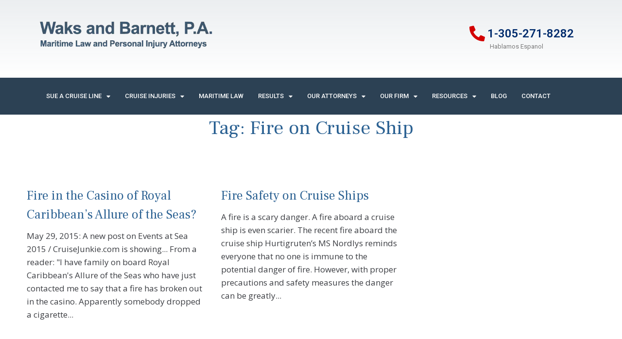

--- FILE ---
content_type: text/html; charset=UTF-8
request_url: https://cruiselawyers.com/tag/fire-on-cruise-ship/
body_size: 17905
content:
<!DOCTYPE html><html dir="ltr" lang="en-US"><head><meta charset="UTF-8"><link rel="profile" href="https://gmpg.org/xfn/11"><link rel="pingback" href="https://cruiselawyers.com/xmlrpc.php"><meta name="viewport" content="width=device-width, initial-scale=1" /><link media="all" href="https://cruiselawyers.com/wp-content/cache/autoptimize/css/autoptimize_f5f553517549282fe765d2127b267858.css" rel="stylesheet"><title>Fire on Cruise Ship | Waks and Barnett, P.A.</title><style>img:is([sizes="auto" i], [sizes^="auto," i]) { contain-intrinsic-size: 3000px 1500px }</style><meta name="robots" content="max-image-preview:large" /><link rel="canonical" href="https://cruiselawyers.com/tag/fire-on-cruise-ship/" /><meta name="generator" content="All in One SEO (AIOSEO) 4.6.0" /> <script type="application/ld+json" class="aioseo-schema">{"@context":"https:\/\/schema.org","@graph":[{"@type":"BreadcrumbList","@id":"https:\/\/cruiselawyers.com\/tag\/fire-on-cruise-ship\/#breadcrumblist","itemListElement":[{"@type":"ListItem","@id":"https:\/\/cruiselawyers.com\/#listItem","position":1,"name":"Home","item":"https:\/\/cruiselawyers.com\/","nextItem":"https:\/\/cruiselawyers.com\/tag\/fire-on-cruise-ship\/#listItem"},{"@type":"ListItem","@id":"https:\/\/cruiselawyers.com\/tag\/fire-on-cruise-ship\/#listItem","position":2,"name":"Fire on Cruise Ship","previousItem":"https:\/\/cruiselawyers.com\/#listItem"}]},{"@type":"CollectionPage","@id":"https:\/\/cruiselawyers.com\/tag\/fire-on-cruise-ship\/#collectionpage","url":"https:\/\/cruiselawyers.com\/tag\/fire-on-cruise-ship\/","name":"Fire on Cruise Ship | Waks and Barnett, P.A.","inLanguage":"en-US","isPartOf":{"@id":"https:\/\/cruiselawyers.com\/#website"},"breadcrumb":{"@id":"https:\/\/cruiselawyers.com\/tag\/fire-on-cruise-ship\/#breadcrumblist"}},{"@type":"Organization","@id":"https:\/\/cruiselawyers.com\/#organization","name":"Waks and Barnett, P.A.","url":"https:\/\/cruiselawyers.com\/","logo":{"@type":"ImageObject","url":"https:\/\/cruiselawyers.com\/wp-content\/uploads\/2020\/01\/cropped-cruise_logo.png","@id":"https:\/\/cruiselawyers.com\/tag\/fire-on-cruise-ship\/#organizationLogo","width":550,"height":142},"image":{"@id":"https:\/\/cruiselawyers.com\/tag\/fire-on-cruise-ship\/#organizationLogo"}},{"@type":"WebSite","@id":"https:\/\/cruiselawyers.com\/#website","url":"https:\/\/cruiselawyers.com\/","name":"Waks and Barnett, P.A.","inLanguage":"en-US","publisher":{"@id":"https:\/\/cruiselawyers.com\/#organization"}}]}</script> <link rel='dns-prefetch' href='//www.googletagmanager.com' /><link rel='dns-prefetch' href='//fonts.googleapis.com' /><link rel="alternate" type="application/rss+xml" title="Waks and Barnett, P.A. &raquo; Feed" href="https://cruiselawyers.com/feed/" /><link rel="alternate" type="application/rss+xml" title="Waks and Barnett, P.A. &raquo; Comments Feed" href="https://cruiselawyers.com/comments/feed/" /><link rel="alternate" type="application/rss+xml" title="Waks and Barnett, P.A. &raquo; Fire on Cruise Ship Tag Feed" href="https://cruiselawyers.com/tag/fire-on-cruise-ship/feed/" />  <script type="text/javascript">window._wpemojiSettings = {"baseUrl":"https:\/\/s.w.org\/images\/core\/emoji\/15.0.3\/72x72\/","ext":".png","svgUrl":"https:\/\/s.w.org\/images\/core\/emoji\/15.0.3\/svg\/","svgExt":".svg","source":{"concatemoji":"https:\/\/cruiselawyers.com\/wp-includes\/js\/wp-emoji-release.min.js?ver=6.7.4"}};
/*! This file is auto-generated */
!function(i,n){var o,s,e;function c(e){try{var t={supportTests:e,timestamp:(new Date).valueOf()};sessionStorage.setItem(o,JSON.stringify(t))}catch(e){}}function p(e,t,n){e.clearRect(0,0,e.canvas.width,e.canvas.height),e.fillText(t,0,0);var t=new Uint32Array(e.getImageData(0,0,e.canvas.width,e.canvas.height).data),r=(e.clearRect(0,0,e.canvas.width,e.canvas.height),e.fillText(n,0,0),new Uint32Array(e.getImageData(0,0,e.canvas.width,e.canvas.height).data));return t.every(function(e,t){return e===r[t]})}function u(e,t,n){switch(t){case"flag":return n(e,"\ud83c\udff3\ufe0f\u200d\u26a7\ufe0f","\ud83c\udff3\ufe0f\u200b\u26a7\ufe0f")?!1:!n(e,"\ud83c\uddfa\ud83c\uddf3","\ud83c\uddfa\u200b\ud83c\uddf3")&&!n(e,"\ud83c\udff4\udb40\udc67\udb40\udc62\udb40\udc65\udb40\udc6e\udb40\udc67\udb40\udc7f","\ud83c\udff4\u200b\udb40\udc67\u200b\udb40\udc62\u200b\udb40\udc65\u200b\udb40\udc6e\u200b\udb40\udc67\u200b\udb40\udc7f");case"emoji":return!n(e,"\ud83d\udc26\u200d\u2b1b","\ud83d\udc26\u200b\u2b1b")}return!1}function f(e,t,n){var r="undefined"!=typeof WorkerGlobalScope&&self instanceof WorkerGlobalScope?new OffscreenCanvas(300,150):i.createElement("canvas"),a=r.getContext("2d",{willReadFrequently:!0}),o=(a.textBaseline="top",a.font="600 32px Arial",{});return e.forEach(function(e){o[e]=t(a,e,n)}),o}function t(e){var t=i.createElement("script");t.src=e,t.defer=!0,i.head.appendChild(t)}"undefined"!=typeof Promise&&(o="wpEmojiSettingsSupports",s=["flag","emoji"],n.supports={everything:!0,everythingExceptFlag:!0},e=new Promise(function(e){i.addEventListener("DOMContentLoaded",e,{once:!0})}),new Promise(function(t){var n=function(){try{var e=JSON.parse(sessionStorage.getItem(o));if("object"==typeof e&&"number"==typeof e.timestamp&&(new Date).valueOf()<e.timestamp+604800&&"object"==typeof e.supportTests)return e.supportTests}catch(e){}return null}();if(!n){if("undefined"!=typeof Worker&&"undefined"!=typeof OffscreenCanvas&&"undefined"!=typeof URL&&URL.createObjectURL&&"undefined"!=typeof Blob)try{var e="postMessage("+f.toString()+"("+[JSON.stringify(s),u.toString(),p.toString()].join(",")+"));",r=new Blob([e],{type:"text/javascript"}),a=new Worker(URL.createObjectURL(r),{name:"wpTestEmojiSupports"});return void(a.onmessage=function(e){c(n=e.data),a.terminate(),t(n)})}catch(e){}c(n=f(s,u,p))}t(n)}).then(function(e){for(var t in e)n.supports[t]=e[t],n.supports.everything=n.supports.everything&&n.supports[t],"flag"!==t&&(n.supports.everythingExceptFlag=n.supports.everythingExceptFlag&&n.supports[t]);n.supports.everythingExceptFlag=n.supports.everythingExceptFlag&&!n.supports.flag,n.DOMReady=!1,n.readyCallback=function(){n.DOMReady=!0}}).then(function(){return e}).then(function(){var e;n.supports.everything||(n.readyCallback(),(e=n.source||{}).concatemoji?t(e.concatemoji):e.wpemoji&&e.twemoji&&(t(e.twemoji),t(e.wpemoji)))}))}((window,document),window._wpemojiSettings);</script> <style id='wp-emoji-styles-inline-css' type='text/css'>img.wp-smiley, img.emoji {
		display: inline !important;
		border: none !important;
		box-shadow: none !important;
		height: 1em !important;
		width: 1em !important;
		margin: 0 0.07em !important;
		vertical-align: -0.1em !important;
		background: none !important;
		padding: 0 !important;
	}</style><style id='classic-theme-styles-inline-css' type='text/css'>/*! This file is auto-generated */
.wp-block-button__link{color:#fff;background-color:#32373c;border-radius:9999px;box-shadow:none;text-decoration:none;padding:calc(.667em + 2px) calc(1.333em + 2px);font-size:1.125em}.wp-block-file__button{background:#32373c;color:#fff;text-decoration:none}</style><style id='global-styles-inline-css' type='text/css'>:root{--wp--preset--aspect-ratio--square: 1;--wp--preset--aspect-ratio--4-3: 4/3;--wp--preset--aspect-ratio--3-4: 3/4;--wp--preset--aspect-ratio--3-2: 3/2;--wp--preset--aspect-ratio--2-3: 2/3;--wp--preset--aspect-ratio--16-9: 16/9;--wp--preset--aspect-ratio--9-16: 9/16;--wp--preset--color--black: #000000;--wp--preset--color--cyan-bluish-gray: #abb8c3;--wp--preset--color--white: #ffffff;--wp--preset--color--pale-pink: #f78da7;--wp--preset--color--vivid-red: #cf2e2e;--wp--preset--color--luminous-vivid-orange: #ff6900;--wp--preset--color--luminous-vivid-amber: #fcb900;--wp--preset--color--light-green-cyan: #7bdcb5;--wp--preset--color--vivid-green-cyan: #00d084;--wp--preset--color--pale-cyan-blue: #8ed1fc;--wp--preset--color--vivid-cyan-blue: #0693e3;--wp--preset--color--vivid-purple: #9b51e0;--wp--preset--gradient--vivid-cyan-blue-to-vivid-purple: linear-gradient(135deg,rgba(6,147,227,1) 0%,rgb(155,81,224) 100%);--wp--preset--gradient--light-green-cyan-to-vivid-green-cyan: linear-gradient(135deg,rgb(122,220,180) 0%,rgb(0,208,130) 100%);--wp--preset--gradient--luminous-vivid-amber-to-luminous-vivid-orange: linear-gradient(135deg,rgba(252,185,0,1) 0%,rgba(255,105,0,1) 100%);--wp--preset--gradient--luminous-vivid-orange-to-vivid-red: linear-gradient(135deg,rgba(255,105,0,1) 0%,rgb(207,46,46) 100%);--wp--preset--gradient--very-light-gray-to-cyan-bluish-gray: linear-gradient(135deg,rgb(238,238,238) 0%,rgb(169,184,195) 100%);--wp--preset--gradient--cool-to-warm-spectrum: linear-gradient(135deg,rgb(74,234,220) 0%,rgb(151,120,209) 20%,rgb(207,42,186) 40%,rgb(238,44,130) 60%,rgb(251,105,98) 80%,rgb(254,248,76) 100%);--wp--preset--gradient--blush-light-purple: linear-gradient(135deg,rgb(255,206,236) 0%,rgb(152,150,240) 100%);--wp--preset--gradient--blush-bordeaux: linear-gradient(135deg,rgb(254,205,165) 0%,rgb(254,45,45) 50%,rgb(107,0,62) 100%);--wp--preset--gradient--luminous-dusk: linear-gradient(135deg,rgb(255,203,112) 0%,rgb(199,81,192) 50%,rgb(65,88,208) 100%);--wp--preset--gradient--pale-ocean: linear-gradient(135deg,rgb(255,245,203) 0%,rgb(182,227,212) 50%,rgb(51,167,181) 100%);--wp--preset--gradient--electric-grass: linear-gradient(135deg,rgb(202,248,128) 0%,rgb(113,206,126) 100%);--wp--preset--gradient--midnight: linear-gradient(135deg,rgb(2,3,129) 0%,rgb(40,116,252) 100%);--wp--preset--font-size--small: 13px;--wp--preset--font-size--medium: 20px;--wp--preset--font-size--large: 36px;--wp--preset--font-size--x-large: 42px;--wp--preset--spacing--20: 0.44rem;--wp--preset--spacing--30: 0.67rem;--wp--preset--spacing--40: 1rem;--wp--preset--spacing--50: 1.5rem;--wp--preset--spacing--60: 2.25rem;--wp--preset--spacing--70: 3.38rem;--wp--preset--spacing--80: 5.06rem;--wp--preset--shadow--natural: 6px 6px 9px rgba(0, 0, 0, 0.2);--wp--preset--shadow--deep: 12px 12px 50px rgba(0, 0, 0, 0.4);--wp--preset--shadow--sharp: 6px 6px 0px rgba(0, 0, 0, 0.2);--wp--preset--shadow--outlined: 6px 6px 0px -3px rgba(255, 255, 255, 1), 6px 6px rgba(0, 0, 0, 1);--wp--preset--shadow--crisp: 6px 6px 0px rgba(0, 0, 0, 1);}:where(.is-layout-flex){gap: 0.5em;}:where(.is-layout-grid){gap: 0.5em;}body .is-layout-flex{display: flex;}.is-layout-flex{flex-wrap: wrap;align-items: center;}.is-layout-flex > :is(*, div){margin: 0;}body .is-layout-grid{display: grid;}.is-layout-grid > :is(*, div){margin: 0;}:where(.wp-block-columns.is-layout-flex){gap: 2em;}:where(.wp-block-columns.is-layout-grid){gap: 2em;}:where(.wp-block-post-template.is-layout-flex){gap: 1.25em;}:where(.wp-block-post-template.is-layout-grid){gap: 1.25em;}.has-black-color{color: var(--wp--preset--color--black) !important;}.has-cyan-bluish-gray-color{color: var(--wp--preset--color--cyan-bluish-gray) !important;}.has-white-color{color: var(--wp--preset--color--white) !important;}.has-pale-pink-color{color: var(--wp--preset--color--pale-pink) !important;}.has-vivid-red-color{color: var(--wp--preset--color--vivid-red) !important;}.has-luminous-vivid-orange-color{color: var(--wp--preset--color--luminous-vivid-orange) !important;}.has-luminous-vivid-amber-color{color: var(--wp--preset--color--luminous-vivid-amber) !important;}.has-light-green-cyan-color{color: var(--wp--preset--color--light-green-cyan) !important;}.has-vivid-green-cyan-color{color: var(--wp--preset--color--vivid-green-cyan) !important;}.has-pale-cyan-blue-color{color: var(--wp--preset--color--pale-cyan-blue) !important;}.has-vivid-cyan-blue-color{color: var(--wp--preset--color--vivid-cyan-blue) !important;}.has-vivid-purple-color{color: var(--wp--preset--color--vivid-purple) !important;}.has-black-background-color{background-color: var(--wp--preset--color--black) !important;}.has-cyan-bluish-gray-background-color{background-color: var(--wp--preset--color--cyan-bluish-gray) !important;}.has-white-background-color{background-color: var(--wp--preset--color--white) !important;}.has-pale-pink-background-color{background-color: var(--wp--preset--color--pale-pink) !important;}.has-vivid-red-background-color{background-color: var(--wp--preset--color--vivid-red) !important;}.has-luminous-vivid-orange-background-color{background-color: var(--wp--preset--color--luminous-vivid-orange) !important;}.has-luminous-vivid-amber-background-color{background-color: var(--wp--preset--color--luminous-vivid-amber) !important;}.has-light-green-cyan-background-color{background-color: var(--wp--preset--color--light-green-cyan) !important;}.has-vivid-green-cyan-background-color{background-color: var(--wp--preset--color--vivid-green-cyan) !important;}.has-pale-cyan-blue-background-color{background-color: var(--wp--preset--color--pale-cyan-blue) !important;}.has-vivid-cyan-blue-background-color{background-color: var(--wp--preset--color--vivid-cyan-blue) !important;}.has-vivid-purple-background-color{background-color: var(--wp--preset--color--vivid-purple) !important;}.has-black-border-color{border-color: var(--wp--preset--color--black) !important;}.has-cyan-bluish-gray-border-color{border-color: var(--wp--preset--color--cyan-bluish-gray) !important;}.has-white-border-color{border-color: var(--wp--preset--color--white) !important;}.has-pale-pink-border-color{border-color: var(--wp--preset--color--pale-pink) !important;}.has-vivid-red-border-color{border-color: var(--wp--preset--color--vivid-red) !important;}.has-luminous-vivid-orange-border-color{border-color: var(--wp--preset--color--luminous-vivid-orange) !important;}.has-luminous-vivid-amber-border-color{border-color: var(--wp--preset--color--luminous-vivid-amber) !important;}.has-light-green-cyan-border-color{border-color: var(--wp--preset--color--light-green-cyan) !important;}.has-vivid-green-cyan-border-color{border-color: var(--wp--preset--color--vivid-green-cyan) !important;}.has-pale-cyan-blue-border-color{border-color: var(--wp--preset--color--pale-cyan-blue) !important;}.has-vivid-cyan-blue-border-color{border-color: var(--wp--preset--color--vivid-cyan-blue) !important;}.has-vivid-purple-border-color{border-color: var(--wp--preset--color--vivid-purple) !important;}.has-vivid-cyan-blue-to-vivid-purple-gradient-background{background: var(--wp--preset--gradient--vivid-cyan-blue-to-vivid-purple) !important;}.has-light-green-cyan-to-vivid-green-cyan-gradient-background{background: var(--wp--preset--gradient--light-green-cyan-to-vivid-green-cyan) !important;}.has-luminous-vivid-amber-to-luminous-vivid-orange-gradient-background{background: var(--wp--preset--gradient--luminous-vivid-amber-to-luminous-vivid-orange) !important;}.has-luminous-vivid-orange-to-vivid-red-gradient-background{background: var(--wp--preset--gradient--luminous-vivid-orange-to-vivid-red) !important;}.has-very-light-gray-to-cyan-bluish-gray-gradient-background{background: var(--wp--preset--gradient--very-light-gray-to-cyan-bluish-gray) !important;}.has-cool-to-warm-spectrum-gradient-background{background: var(--wp--preset--gradient--cool-to-warm-spectrum) !important;}.has-blush-light-purple-gradient-background{background: var(--wp--preset--gradient--blush-light-purple) !important;}.has-blush-bordeaux-gradient-background{background: var(--wp--preset--gradient--blush-bordeaux) !important;}.has-luminous-dusk-gradient-background{background: var(--wp--preset--gradient--luminous-dusk) !important;}.has-pale-ocean-gradient-background{background: var(--wp--preset--gradient--pale-ocean) !important;}.has-electric-grass-gradient-background{background: var(--wp--preset--gradient--electric-grass) !important;}.has-midnight-gradient-background{background: var(--wp--preset--gradient--midnight) !important;}.has-small-font-size{font-size: var(--wp--preset--font-size--small) !important;}.has-medium-font-size{font-size: var(--wp--preset--font-size--medium) !important;}.has-large-font-size{font-size: var(--wp--preset--font-size--large) !important;}.has-x-large-font-size{font-size: var(--wp--preset--font-size--x-large) !important;}
:where(.wp-block-post-template.is-layout-flex){gap: 1.25em;}:where(.wp-block-post-template.is-layout-grid){gap: 1.25em;}
:where(.wp-block-columns.is-layout-flex){gap: 2em;}:where(.wp-block-columns.is-layout-grid){gap: 2em;}
:root :where(.wp-block-pullquote){font-size: 1.5em;line-height: 1.6;}</style><style id='righten-theme-style-inline-css' type='text/css'>/* #Typography */body {font-style: normal;font-weight: 400;font-size: 17px;line-height: 1.6;font-family: 'Open Sans', sans-serif;letter-spacing: 0px;text-align: left;color: #3b3d42;}h1,.h1-style {font-style: normal;font-weight: 400;font-size: 26px;line-height: 1.4;font-family: 'Frank Ruhl Libre', serif;letter-spacing: 0px;text-align: inherit;color: #3b3d42;}h2,.h2-style {font-style: normal;font-weight: 400;font-size: 24px;line-height: 1.4;font-family: 'Frank Ruhl Libre', serif;letter-spacing: 0px;text-align: inherit;color: #2c6293;}h3,.h3-style {font-style: normal;font-weight: 700;font-size: 30px;line-height: 1.4;font-family: 'Frank Ruhl Libre', serif;letter-spacing: 0px;text-align: inherit;color: #2c6293;}h4,.h4-style {font-style: normal;font-weight: 400;font-size: 26px;line-height: 1.5;font-family: 'Frank Ruhl Libre', serif;letter-spacing: 0px;text-align: inherit;color: #2c6293;}h5,.h5-style {font-style: normal;font-weight: 300;font-size: 18px;line-height: 1.5;font-family: 'Frank Ruhl Libre', serif;letter-spacing: 0px;text-align: inherit;color: #3b3d42;}h6,.h6-style {font-style: normal;font-weight: 400;font-size: 42px;line-height: 1.5;font-family: 'Frank Ruhl Libre', serif;letter-spacing: 0px;text-align: inherit;color: #3b3d42;}@media (min-width: 1200px) {h1,.h1-style { font-size: 42px; }h2,.h2-style { font-size: 40px; }h3,.h3-style { font-size: 40px; }}a,h1 a:hover,h2 a:hover,h3 a:hover,h4 a:hover,h5 a:hover,h6 a:hover { color: #e3353a; }a:hover { color: #3b3d42; }blockquote {color: #e3353a;}/* #Header */.site-header__wrap {background-color: #ffffff;background-repeat: repeat;background-position: center top;background-attachment: scroll;;}/* ##Top Panel */.top-panel {color: #a1a2a4;background-color: #ffffff;}/* #Main Menu */.main-navigation {font-style: normal;font-weight: 400;font-size: 14px;line-height: 1.4;font-family: Hind, sans-serif;letter-spacing: 0px;}.main-navigation a,.menu-item-has-children:before {color: #a1a2a4;}.main-navigation a:hover,.main-navigation .current_page_item>a,.main-navigation .current-menu-item>a,.main-navigation .current_page_ancestor>a,.main-navigation .current-menu-ancestor>a {color: #3b3d42;}/* #Mobile Menu */.mobile-menu-toggle-button {color: #ffffff;background-color: #e3353a;}/* #Social */.social-list a {color: #a1a2a4;}.social-list a:hover {color: #e3353a;}/* #Breadcrumbs */.breadcrumbs_item {font-style: normal;font-weight: 400;font-size: 11px;line-height: 1.5;font-family: 'Open Sans', sans-serif;letter-spacing: 0px;}.breadcrumbs_item_sep,.breadcrumbs_item_link {color: #a1a2a4;}.breadcrumbs_item_link:hover {color: #e3353a;}/* #Post navigation */.post-navigation i {color: #a1a2a4;}.post-navigation .nav-links a:hover .post-title,.post-navigation .nav-links a:hover .nav-text {color: #e3353a;}.post-navigation .nav-links a:hover i {color: #3b3d42;}/* #Pagination */.pagination .page-numbers,.page-links > span,.page-links > a {color: #a1a2a4;}.pagination a.page-numbers:hover,.pagination .page-numbers.current,.page-links > a:hover,.page-links > span {color: #3b3d42;}.pagination .next,.pagination .prev {color: #e3353a;}.pagination .next:hover,.pagination .prev:hover {color: #3b3d42;}/* #Button Appearance Styles (regular scheme) */.btn,button,input[type='button'],input[type='reset'],input[type='submit'] {font-style: normal;font-weight: 900;font-size: 15px;line-height: 1;font-family: Ubuntu, sans-serif;letter-spacing: 1px;color: #ffffff;background-color: #e3353a;}.btn:hover,button:hover,input[type='button']:hover,input[type='reset']:hover,input[type='submit']:hover,input[type='reset']:hover {color: #ffffff;}.btn.invert-button {color: #ffffff;}.btn.invert-button:hover {color: #ffffff;border-color: #e3353a;background-color: #e3353a;}input,optgroup,select,textarea {font-size: 17px;}/* #Comment, Contact, Password Forms */.comment-form .submit,.wpcf7-submit,.post-password-form label + input {font-style: normal;font-weight: 900;font-size: 15px;line-height: 1;font-family: Ubuntu, sans-serif;letter-spacing: 1px;color: #ffffff;background-color: #e3353a;}.comment-form .submit:hover,.wpcf7-submit:hover,.post-password-form label + input:hover {color: #ffffff;background-color: rgb(255,91,96);}.comment-reply-title {font-style: normal;font-weight: 400;font-size: 26px;line-height: 1.5;font-family: 'Frank Ruhl Libre', serif;letter-spacing: 0px;color: #2c6293;}/* Cookies consent */.comment-form-cookies-consent input[type='checkbox']:checked ~ label[for=wp-comment-cookies-consent]:before {color: #ffffff;border-color: #e3353a;background-color: #e3353a;}/* #Comment Reply Link */#cancel-comment-reply-link {color: #e3353a;}#cancel-comment-reply-link:hover {color: #3b3d42;}/* #Comment item */.comment-body .fn {font-style: normal;font-weight: 400;font-size: 42px;line-height: 1.5;font-family: 'Frank Ruhl Libre', serif;letter-spacing: 0px;color: #3b3d42;}.comment-date__time {color: #a1a2a4;}.comment-reply-link {font-style: normal;font-weight: 900;font-size: 15px;line-height: 1;font-family: Ubuntu, sans-serif;letter-spacing: 1px;}/* #Input Placeholders */::-webkit-input-placeholder { color: #a1a2a4; }::-moz-placeholder{ color: #a1a2a4; }:-moz-placeholder{ color: #a1a2a4; }:-ms-input-placeholder{ color: #a1a2a4; }/* #Entry Meta */.posted-on,.cat-links,.byline,.tags-links {color: #a1a2a4;}.comments-button {color: #a1a2a4;}.comments-button:hover {color: #ffffff;background-color: #e3353a;}.btn-style .post-categories a {color: #ffffff;background-color: #e3353a;}.btn-style .post-categories a:hover {color: #ffffff;background-color: rgb(255,91,96);}.sticky-label {color: #ffffff;background-color: #e3353a;}/* Posts List Item Invert */.invert-hover.has-post-thumbnail:hover,.invert-hover.has-post-thumbnail:hover .posted-on,.invert-hover.has-post-thumbnail:hover .cat-links,.invert-hover.has-post-thumbnail:hover .byline,.invert-hover.has-post-thumbnail:hover .tags-links,.invert-hover.has-post-thumbnail:hover .entry-meta,.invert-hover.has-post-thumbnail:hover a,.invert-hover.has-post-thumbnail:hover .btn-icon,.invert-item.has-post-thumbnail,.invert-item.has-post-thumbnail .posted-on,.invert-item.has-post-thumbnail .cat-links,.invert-item.has-post-thumbnail .byline,.invert-item.has-post-thumbnail .tags-links,.invert-item.has-post-thumbnail .entry-meta,.invert-item.has-post-thumbnail a,.invert-item.has-post-thumbnail .btn:hover,.invert-item.has-post-thumbnail .btn-style .post-categories a:hover,.invert,.invert .entry-title,.invert a,.invert .byline,.invert .posted-on,.invert .cat-links,.invert .tags-links {color: #ffffff;}.invert-hover.has-post-thumbnail:hover a:hover,.invert-hover.has-post-thumbnail:hover .btn-icon:hover,.invert-item.has-post-thumbnail a:hover,.invert a:hover {color: #e3353a;}.invert-hover.has-post-thumbnail .btn,.invert-item.has-post-thumbnail .comments-button,.posts-list--default.list-style-v10 .invert.default-item .comments-button{color: #ffffff;background-color: #e3353a;}.invert-hover.has-post-thumbnail .btn:hover,.invert-item.has-post-thumbnail .comments-button:hover,.posts-list--default.list-style-v10 .invert.default-item .comments-button:hover {color: #e3353a;background-color: #ffffff;}/* Default Posts List */.list-style-v8 .comments-link {color: #a1a2a4;}.list-style-v8 .comments-link:hover {color: #3b3d42;}/* Creative Posts List */.creative-item .entry-title a:hover {color: #e3353a;}.list-style-default .creative-item a,.creative-item .btn-icon {color: #a1a2a4;}.list-style-default .creative-item a:hover,.creative-item .btn-icon:hover {color: #e3353a;}.list-style-default .creative-item .btn,.list-style-default .creative-item .btn:hover,.list-style-default .creative-item .comments-button:hover {color: #ffffff;}.creative-item__title-first-letter {font-style: normal;font-weight: 400;font-family: 'Frank Ruhl Libre', serif;color: #3b3d42;}.posts-list--creative.list-style-v10 .creative-item:before {background-color: #e3353a;box-shadow: 0px 0px 0px 8px rgba(227,53,58,0.25);}.posts-list--creative.list-style-v10 .creative-item__post-date {font-style: normal;font-weight: 400;font-size: 26px;line-height: 1.5;font-family: 'Frank Ruhl Libre', serif;letter-spacing: 0px;color: #e3353a;}.posts-list--creative.list-style-v10 .creative-item__post-date a {color: #e3353a;}.posts-list--creative.list-style-v10 .creative-item__post-date a:hover {color: #3b3d42;}/* Creative Posts List style-v2 */.list-style-v2 .creative-item .entry-title,.list-style-v9 .creative-item .entry-title {font-style: normal;font-weight: 400;font-size: 26px;line-height: 1.5;font-family: 'Frank Ruhl Libre', serif;letter-spacing: 0px;}/* Image Post Format */.post_format-post-format-image .post-thumbnail__link:before {color: #ffffff;background-color: #e3353a;}/* Gallery Post Format */.post_format-post-format-gallery .swiper-button-prev,.post_format-post-format-gallery .swiper-button-next {color: #a1a2a4;}.post_format-post-format-gallery .swiper-button-prev:hover,.post_format-post-format-gallery .swiper-button-next:hover {color: #3b3d42;}/* Link Post Format */.post_format-post-format-quote .post-format-quote {color: #ffffff;background-color: #e3353a;}.post_format-post-format-quote .post-format-quote:before {color: #e3353a;background-color: #ffffff;}/* Post Author */.post-author__title a {color: #e3353a;}.post-author__title a:hover {color: #3b3d42;}.invert .post-author__title a {color: #ffffff;}.invert .post-author__title a:hover {color: #e3353a;}/* Single Post */.single-post blockquote {border-color: #e3353a;}.single-post:not(.post-template-single-layout-4):not(.post-template-single-layout-7) .tags-links a:hover {color: #ffffff;border-color: #e3353a;background-color: #e3353a;}.single-header-3 .post-author .byline,.single-header-4 .post-author .byline,.single-header-5 .post-author .byline {font-style: normal;font-weight: 400;font-size: 26px;line-height: 1.5;font-family: 'Frank Ruhl Libre', serif;letter-spacing: 0px;}.single-header-8,.single-header-10 .entry-header {background-color: #e3353a;}.single-header-8.invert a:hover,.single-header-10.invert a:hover {color: rgba(255,255,255,0.5);}.single-header-3 a.comments-button,.single-header-10 a.comments-button {border: 1px solid #ffffff;}.single-header-3 a.comments-button:hover,.single-header-10 a.comments-button:hover {color: #e3353a;background-color: #ffffff;}/* Page preloader */.page-preloader {border-top-color: #e3353a;border-right-color: #e3353a;}/* Logo */.site-logo__link,.site-logo__link:hover {color: #e3353a;}/* Page title */.page-title {font-style: normal;font-weight: 400;font-size: 24px;line-height: 1.4;font-family: 'Frank Ruhl Libre', serif;letter-spacing: 0px;color: #2c6293;}@media (min-width: 1200px) {.page-title { font-size: 40px; }}/* Grid Posts List */.posts-list.list-style-v3 .comments-link {border-color: #e3353a;}.posts-list.list-style-v4 .comments-link {color: #a1a2a4;}.posts-list.list-style-v4 .posts-list__item.grid-item .grid-item-wrap .comments-link:hover {color: #ffffff;background-color: #e3353a;}/* Posts List Grid Item Invert */.grid-item-wrap.invert,.grid-item-wrap.invert .posted-on,.grid-item-wrap.invert .cat-links,.grid-item-wrap.invert .byline,.grid-item-wrap.invert .tags-links,.grid-item-wrap.invert .entry-meta,.grid-item-wrap.invert a,.grid-item-wrap.invert .btn-icon,.grid-item-wrap.invert .comments-button {color: #ffffff;}/* Posts List Grid-5 Item Invert */.list-style-v5 .grid-item-wrap.invert .posted-on,.list-style-v5 .grid-item-wrap.invert .cat-links,.list-style-v5 .grid-item-wrap.invert .byline,.list-style-v5 .grid-item-wrap.invert .tags-links,.list-style-v5 .grid-item-wrap.invert .posted-on a,.list-style-v5 .grid-item-wrap.invert .cat-links a,.list-style-v5 .grid-item-wrap.invert .tags-links a,.list-style-v5 .grid-item-wrap.invert .byline a,.list-style-v5 .grid-item-wrap.invert .comments-link,.list-style-v5 .grid-item-wrap.invert .entry-title a:hover {color: #e3353a;}.list-style-v5 .grid-item-wrap.invert .posted-on a:hover,.list-style-v5 .grid-item-wrap.invert .cat-links a:hover,.list-style-v5 .grid-item-wrap.invert .tags-links a:hover,.list-style-v5 .grid-item-wrap.invert .byline a:hover,.list-style-v5 .grid-item-wrap.invert .comments-link:hover {color: #ffffff;}/* Posts List Grid-6 Item Invert */.posts-list.list-style-v6 .posts-list__item.grid-item .grid-item-wrap .cat-links a,.posts-list.list-style-v7 .posts-list__item.grid-item .grid-item-wrap .cat-links a {color: #ffffff;background-color: #e3353a;}.posts-list.list-style-v6 .posts-list__item.grid-item .grid-item-wrap .cat-links a:hover,.posts-list.list-style-v7 .posts-list__item.grid-item .grid-item-wrap .cat-links a:hover {color: #ffffff;background-color: rgb(255,91,96);}.posts-list.list-style-v9 .posts-list__item.grid-item .grid-item-wrap .entry-header .entry-title {font-weight : 400;}/* Grid 7 */.list-style-v7 .grid-item-wrap.invert .posted-on a:hover,.list-style-v7 .grid-item-wrap.invert .cat-links a:hover,.list-style-v7 .grid-item-wrap.invert .tags-links a:hover,.list-style-v7 .grid-item-wrap.invert .byline a:hover,.list-style-v7 .grid-item-wrap.invert .comments-link:hover,.list-style-v7 .grid-item-wrap.invert .entry-title a:hover,.list-style-v6 .grid-item-wrap.invert .posted-on a:hover,.list-style-v6 .grid-item-wrap.invert .cat-links a:hover,.list-style-v6 .grid-item-wrap.invert .tags-links a:hover,.list-style-v6 .grid-item-wrap.invert .byline a:hover,.list-style-v6 .grid-item-wrap.invert .comments-link:hover,.list-style-v6 .grid-item-wrap.invert .entry-title a:hover {color: #e3353a;}.list-style-v7 .grid-item-wrap.invert .posted-on,.list-style-v7 .grid-item-wrap.invert .cat-links,.list-style-v7 .grid-item-wrap.invert .byline,.list-style-v7 .grid-item-wrap.invert .tags-links,.list-style-v7 .grid-item-wrap.invert .posted-on a,.list-style-v7 .grid-item-wrap.invert .cat-links a,.list-style-v7 .grid-item-wrap.invert .tags-links a,.list-style-v7 .grid-item-wrap.invert .byline a,.list-style-v7 .grid-item-wrap.invert .comments-link,.list-style-v7 .grid-item-wrap.invert .entry-title a,.list-style-v7 .grid-item-wrap.invert .entry-content p,.list-style-v6 .grid-item-wrap.invert .posted-on,.list-style-v6 .grid-item-wrap.invert .cat-links,.list-style-v6 .grid-item-wrap.invert .byline,.list-style-v6 .grid-item-wrap.invert .tags-links,.list-style-v6 .grid-item-wrap.invert .posted-on a,.list-style-v6 .grid-item-wrap.invert .cat-links a,.list-style-v6 .grid-item-wrap.invert .tags-links a,.list-style-v6 .grid-item-wrap.invert .byline a,.list-style-v6 .grid-item-wrap.invert .comments-link,.list-style-v6 .grid-item-wrap.invert .entry-title a,.list-style-v6 .grid-item-wrap.invert .entry-content p {color: #ffffff;}.posts-list.list-style-v7 .grid-item .grid-item-wrap .entry-footer .comments-link:hover,.posts-list.list-style-v6 .grid-item .grid-item-wrap .entry-footer .comments-link:hover,.posts-list.list-style-v6 .posts-list__item.grid-item .grid-item-wrap .btn:hover,.posts-list.list-style-v7 .posts-list__item.grid-item .grid-item-wrap .btn:hover {color: #e3353a;border-color: #e3353a;}.posts-list.list-style-v10 .grid-item-inner .space-between-content .comments-link {color: #a1a2a4;}.posts-list.list-style-v10 .grid-item-inner .space-between-content .comments-link:hover {color: #e3353a;}.posts-list.list-style-v10 .posts-list__item.justify-item .justify-item-inner .entry-title a {color: #3b3d42;}.posts-list.posts-list--vertical-justify.list-style-v10 .posts-list__item.justify-item .justify-item-inner .entry-title a:hover{color: #ffffff;background-color: #e3353a;}.posts-list.list-style-v5 .posts-list__item.justify-item .justify-item-inner.invert .cat-links a:hover,.posts-list.list-style-v8 .posts-list__item.justify-item .justify-item-inner.invert .cat-links a:hover {color: #ffffff;background-color: rgb(255,91,96);}.posts-list.list-style-v5 .posts-list__item.justify-item .justify-item-inner.invert .cat-links a,.posts-list.list-style-v8 .posts-list__item.justify-item .justify-item-inner.invert .cat-links a{color: #ffffff;background-color: #e3353a;}.list-style-v8 .justify-item-inner.invert .posted-on,.list-style-v8 .justify-item-inner.invert .cat-links,.list-style-v8 .justify-item-inner.invert .byline,.list-style-v8 .justify-item-inner.invert .tags-links,.list-style-v8 .justify-item-inner.invert .posted-on a,.list-style-v8 .justify-item-inner.invert .cat-links a,.list-style-v8 .justify-item-inner.invert .tags-links a,.list-style-v8 .justify-item-inner.invert .byline a,.list-style-v8 .justify-item-inner.invert .comments-link,.list-style-v8 .justify-item-inner.invert .entry-title a,.list-style-v8 .justify-item-inner.invert .entry-content p,.list-style-v5 .justify-item-inner.invert .posted-on,.list-style-v5 .justify-item-inner.invert .cat-links,.list-style-v5 .justify-item-inner.invert .byline,.list-style-v5 .justify-item-inner.invert .tags-links,.list-style-v5 .justify-item-inner.invert .posted-on a,.list-style-v5 .justify-item-inner.invert .cat-links a,.list-style-v5 .justify-item-inner.invert .tags-links a,.list-style-v5 .justify-item-inner.invert .byline a,.list-style-v5 .justify-item-inner.invert .comments-link,.list-style-v5 .justify-item-inner.invert .entry-title a,.list-style-v5 .justify-item-inner.invert .entry-content p,.list-style-v4 .justify-item-inner.invert .posted-on:hover,.list-style-v4 .justify-item-inner.invert .cat-links,.list-style-v4 .justify-item-inner.invert .byline,.list-style-v4 .justify-item-inner.invert .tags-links,.list-style-v4 .justify-item-inner.invert .posted-on a,.list-style-v4 .justify-item-inner.invert .cat-links a,.list-style-v4 .justify-item-inner.invert .tags-links a,.list-style-v4 .justify-item-inner.invert .byline a,.list-style-v4 .justify-item-inner.invert .comments-link,.list-style-v4 .justify-item-inner.invert .entry-title a,.list-style-v4 .justify-item-inner.invert .entry-content p {color: #ffffff;}.list-style-v8 .justify-item-inner.invert .posted-on a:hover,.list-style-v8 .justify-item-inner.invert .cat-links a:hover,.list-style-v8 .justify-item-inner.invert .tags-links a:hover,.list-style-v8 .justify-item-inner.invert .byline a:hover,.list-style-v8 .justify-item-inner.invert .comments-link:hover,.list-style-v8 .justify-item-inner.invert .entry-title a:hover,.list-style-v5 .justify-item-inner.invert .posted-on a:hover,.list-style-v5 .justify-item-inner.invert .cat-links a:hover,.list-style-v5 .justify-item-inner.invert .tags-links a:hover,.list-style-v5 .justify-item-inner.invert .byline a:hover,.list-style-v5 .justify-item-inner.invert .entry-title a:hover,.list-style-v4 .justify-item-inner.invert .posted-on a,.list-style-v4 .justify-item-inner.invert .cat-links a:hover,.list-style-v4 .justify-item-inner.invert .tags-links a:hover,.list-style-v4 .justify-item-inner.invert .byline a:hover,.list-style-v4 .justify-item-inner.invert .comments-link:hover,.list-style-v4 .justify-item-inner.invert .entry-title a:hover{color: #e3353a;}.posts-list.list-style-v5 .justify-item .justify-item-wrap .entry-footer .comments-link:hover {border-color: #e3353a;}.list-style-v4 .justify-item-inner.invert .btn:hover,.list-style-v6 .justify-item-wrap.invert .btn:hover,.list-style-v8 .justify-item-inner.invert .btn:hover {color: #ffffff;}.posts-list.posts-list--vertical-justify.list-style-v5 .posts-list__item.justify-item .justify-item-wrap .entry-footer .comments-link:hover,.posts-list.posts-list--vertical-justify.list-style-v5 .posts-list__item.justify-item .justify-item-wrap .entry-footer .btn:hover {color: #e3353a;border-color: #e3353a;}/* masonry Posts List */.posts-list.list-style-v3 .comments-link {border-color: #e3353a;}.posts-list.list-style-v4 .comments-link {color: #a1a2a4;}.posts-list.list-style-v4 .posts-list__item.masonry-item .masonry-item-wrap .comments-link:hover {color: #ffffff;background-color: #e3353a;}/* Posts List masonry Item Invert */.masonry-item-wrap.invert,.masonry-item-wrap.invert .posted-on,.masonry-item-wrap.invert .cat-links,.masonry-item-wrap.invert .byline,.masonry-item-wrap.invert .tags-links,.masonry-item-wrap.invert .entry-meta,.masonry-item-wrap.invert a,.masonry-item-wrap.invert .btn-icon,.masonry-item-wrap.invert .comments-button {color: #ffffff;}/* Posts List masonry-5 Item Invert */.list-style-v5 .masonry-item-wrap.invert .posted-on,.list-style-v5 .masonry-item-wrap.invert .cat-links,.list-style-v5 .masonry-item-wrap.invert .byline,.list-style-v5 .masonry-item-wrap.invert .tags-links,.list-style-v5 .masonry-item-wrap.invert .posted-on a,.list-style-v5 .masonry-item-wrap.invert .cat-links a,.list-style-v5 .masonry-item-wrap.invert .tags-links a,.list-style-v5 .masonry-item-wrap.invert .byline a,.list-style-v5 .masonry-item-wrap.invert .comments-link,.list-style-v5 .masonry-item-wrap.invert .entry-title a:hover {color: #e3353a;}.list-style-v5 .masonry-item-wrap.invert .posted-on a:hover,.list-style-v5 .masonry-item-wrap.invert .cat-links a:hover,.list-style-v5 .masonry-item-wrap.invert .tags-links a:hover,.list-style-v5 .masonry-item-wrap.invert .byline a:hover,.list-style-v5 .masonry-item-wrap.invert .comments-link:hover {color: #ffffff;}.posts-list.list-style-v10 .masonry-item-inner .space-between-content .comments-link {color: #a1a2a4;}.posts-list.list-style-v10 .masonry-item-inner .space-between-content .comments-link:hover {color: #e3353a;}.widget_recent_entries a,.widget_recent_comments a {font-style: normal;font-weight: 400;font-size: 42px;line-height: 1.5;font-family: 'Frank Ruhl Libre', serif;letter-spacing: 0px;color: #3b3d42;}.widget_recent_entries a:hover,.widget_recent_comments a:hover {color: #e3353a;}.widget_recent_entries .post-date,.widget_recent_comments .recentcomments {color: #a1a2a4;}.widget_recent_comments .comment-author-link a {color: #a1a2a4;}.widget_recent_comments .comment-author-link a:hover {color: #e3353a;}.widget_calendar th,.widget_calendar caption {color: #e3353a;}.widget_calendar tbody td a {color: #3b3d42;}.widget_calendar tbody td a:hover {color: #ffffff;background-color: #e3353a;}.widget_calendar tfoot td a {color: #a1a2a4;}.widget_calendar tfoot td a:hover {color: #3b3d42;}/* Preloader */.jet-smart-listing-wrap.jet-processing + div.jet-smart-listing-loading,div.wpcf7 .ajax-loader {border-top-color: #e3353a;border-right-color: #e3353a;}</style><link rel='stylesheet' id='cx-google-fonts-righten-css' href='//fonts.googleapis.com/css?display=swap&family=Open+Sans%3A400%7CFrank+Ruhl+Libre%3A400%2C300%2C700%7CHind%3A400%7CUbuntu%3A900&#038;subset=latin&#038;ver=6.7.4' type='text/css' media='all' /><style id='elementor-frontend-inline-css' type='text/css'>@font-face{font-family:eicons;src:url(https://cruiselawyers.com/wp-content/plugins/elementor/assets/lib/eicons/fonts/eicons.eot?5.10.0);src:url(https://cruiselawyers.com/wp-content/plugins/elementor/assets/lib/eicons/fonts/eicons.eot?5.10.0#iefix) format("embedded-opentype"),url(https://cruiselawyers.com/wp-content/plugins/elementor/assets/lib/eicons/fonts/eicons.woff2?5.10.0) format("woff2"),url(https://cruiselawyers.com/wp-content/plugins/elementor/assets/lib/eicons/fonts/eicons.woff?5.10.0) format("woff"),url(https://cruiselawyers.com/wp-content/plugins/elementor/assets/lib/eicons/fonts/eicons.ttf?5.10.0) format("truetype"),url(https://cruiselawyers.com/wp-content/plugins/elementor/assets/lib/eicons/fonts/eicons.svg?5.10.0#eicon) format("svg");font-weight:400;font-style:normal}
.elementor-kit-5779{--e-global-color-primary:#6EC1E4;--e-global-color-secondary:#54595F;--e-global-color-text:#7A7A7A;--e-global-color-accent:#61CE70;--e-global-color-53e1e1e8:#4054B2;--e-global-color-2a1d924b:#23A455;--e-global-color-7add3f27:#000;--e-global-color-476b03cc:#FFF;--e-global-typography-primary-font-family:"Roboto";--e-global-typography-primary-font-weight:600;--e-global-typography-secondary-font-family:"Roboto Slab";--e-global-typography-secondary-font-weight:400;--e-global-typography-text-font-family:"Roboto";--e-global-typography-text-font-weight:400;--e-global-typography-accent-font-family:"Roboto";--e-global-typography-accent-font-weight:500;}.elementor-section.elementor-section-boxed > .elementor-container{max-width:1140px;}{}h1.entry-title{display:var(--page-title-display);}@media(max-width:1024px){.elementor-section.elementor-section-boxed > .elementor-container{max-width:1024px;}}@media(max-width:767px){.elementor-section.elementor-section-boxed > .elementor-container{max-width:767px;}}
.elementor-widget-heading .elementor-heading-title{color:var( --e-global-color-primary );font-family:var( --e-global-typography-primary-font-family ), Sans-serif;font-weight:var( --e-global-typography-primary-font-weight );}.elementor-widget-image .widget-image-caption{color:var( --e-global-color-text );font-family:var( --e-global-typography-text-font-family ), Sans-serif;font-weight:var( --e-global-typography-text-font-weight );}.elementor-widget-text-editor{color:var( --e-global-color-text );font-family:var( --e-global-typography-text-font-family ), Sans-serif;font-weight:var( --e-global-typography-text-font-weight );}.elementor-widget-text-editor.elementor-drop-cap-view-stacked .elementor-drop-cap{background-color:var( --e-global-color-primary );}.elementor-widget-text-editor.elementor-drop-cap-view-framed .elementor-drop-cap, .elementor-widget-text-editor.elementor-drop-cap-view-default .elementor-drop-cap{color:var( --e-global-color-primary );border-color:var( --e-global-color-primary );}.elementor-widget-button .elementor-button{font-family:var( --e-global-typography-accent-font-family ), Sans-serif;font-weight:var( --e-global-typography-accent-font-weight );background-color:var( --e-global-color-accent );}.elementor-widget-divider{--divider-color:var( --e-global-color-secondary );}.elementor-widget-divider .elementor-divider__text{color:var( --e-global-color-secondary );font-family:var( --e-global-typography-secondary-font-family ), Sans-serif;font-weight:var( --e-global-typography-secondary-font-weight );}.elementor-widget-divider.elementor-view-stacked .elementor-icon{background-color:var( --e-global-color-secondary );}.elementor-widget-divider.elementor-view-framed .elementor-icon, .elementor-widget-divider.elementor-view-default .elementor-icon{color:var( --e-global-color-secondary );border-color:var( --e-global-color-secondary );}.elementor-widget-divider.elementor-view-framed .elementor-icon, .elementor-widget-divider.elementor-view-default .elementor-icon svg{fill:var( --e-global-color-secondary );}.elementor-widget-image-box .elementor-image-box-title{color:var( --e-global-color-primary );font-family:var( --e-global-typography-primary-font-family ), Sans-serif;font-weight:var( --e-global-typography-primary-font-weight );}.elementor-widget-image-box .elementor-image-box-description{color:var( --e-global-color-text );font-family:var( --e-global-typography-text-font-family ), Sans-serif;font-weight:var( --e-global-typography-text-font-weight );}.elementor-widget-icon.elementor-view-stacked .elementor-icon{background-color:var( --e-global-color-primary );}.elementor-widget-icon.elementor-view-framed .elementor-icon, .elementor-widget-icon.elementor-view-default .elementor-icon{color:var( --e-global-color-primary );border-color:var( --e-global-color-primary );}.elementor-widget-icon.elementor-view-framed .elementor-icon, .elementor-widget-icon.elementor-view-default .elementor-icon svg{fill:var( --e-global-color-primary );}.elementor-widget-icon-box.elementor-view-stacked .elementor-icon{background-color:var( --e-global-color-primary );}.elementor-widget-icon-box.elementor-view-framed .elementor-icon, .elementor-widget-icon-box.elementor-view-default .elementor-icon{fill:var( --e-global-color-primary );color:var( --e-global-color-primary );border-color:var( --e-global-color-primary );}.elementor-widget-icon-box .elementor-icon-box-title{color:var( --e-global-color-primary );}.elementor-widget-icon-box .elementor-icon-box-title, .elementor-widget-icon-box .elementor-icon-box-title a{font-family:var( --e-global-typography-primary-font-family ), Sans-serif;font-weight:var( --e-global-typography-primary-font-weight );}.elementor-widget-icon-box .elementor-icon-box-description{color:var( --e-global-color-text );font-family:var( --e-global-typography-text-font-family ), Sans-serif;font-weight:var( --e-global-typography-text-font-weight );}.elementor-widget-star-rating .elementor-star-rating__title{color:var( --e-global-color-text );font-family:var( --e-global-typography-text-font-family ), Sans-serif;font-weight:var( --e-global-typography-text-font-weight );}.elementor-widget-image-gallery .gallery-item .gallery-caption{font-family:var( --e-global-typography-accent-font-family ), Sans-serif;font-weight:var( --e-global-typography-accent-font-weight );}.elementor-widget-icon-list .elementor-icon-list-item:not(:last-child):after{border-color:var( --e-global-color-text );}.elementor-widget-icon-list .elementor-icon-list-icon i{color:var( --e-global-color-primary );}.elementor-widget-icon-list .elementor-icon-list-icon svg{fill:var( --e-global-color-primary );}.elementor-widget-icon-list .elementor-icon-list-text{color:var( --e-global-color-secondary );}.elementor-widget-icon-list .elementor-icon-list-item > .elementor-icon-list-text, .elementor-widget-icon-list .elementor-icon-list-item > a{font-family:var( --e-global-typography-text-font-family ), Sans-serif;font-weight:var( --e-global-typography-text-font-weight );}.elementor-widget-counter .elementor-counter-number-wrapper{color:var( --e-global-color-primary );font-family:var( --e-global-typography-primary-font-family ), Sans-serif;font-weight:var( --e-global-typography-primary-font-weight );}.elementor-widget-counter .elementor-counter-title{color:var( --e-global-color-secondary );font-family:var( --e-global-typography-secondary-font-family ), Sans-serif;font-weight:var( --e-global-typography-secondary-font-weight );}.elementor-widget-progress .elementor-progress-wrapper .elementor-progress-bar{background-color:var( --e-global-color-primary );}.elementor-widget-progress .elementor-title{color:var( --e-global-color-primary );font-family:var( --e-global-typography-text-font-family ), Sans-serif;font-weight:var( --e-global-typography-text-font-weight );}.elementor-widget-testimonial .elementor-testimonial-content{color:var( --e-global-color-text );font-family:var( --e-global-typography-text-font-family ), Sans-serif;font-weight:var( --e-global-typography-text-font-weight );}.elementor-widget-testimonial .elementor-testimonial-name{color:var( --e-global-color-primary );font-family:var( --e-global-typography-primary-font-family ), Sans-serif;font-weight:var( --e-global-typography-primary-font-weight );}.elementor-widget-testimonial .elementor-testimonial-job{color:var( --e-global-color-secondary );font-family:var( --e-global-typography-secondary-font-family ), Sans-serif;font-weight:var( --e-global-typography-secondary-font-weight );}.elementor-widget-tabs .elementor-tab-title, .elementor-widget-tabs .elementor-tab-title a{color:var( --e-global-color-primary );}.elementor-widget-tabs .elementor-tab-title.elementor-active,
					 .elementor-widget-tabs .elementor-tab-title.elementor-active a{color:var( --e-global-color-accent );}.elementor-widget-tabs .elementor-tab-title{font-family:var( --e-global-typography-primary-font-family ), Sans-serif;font-weight:var( --e-global-typography-primary-font-weight );}.elementor-widget-tabs .elementor-tab-content{color:var( --e-global-color-text );font-family:var( --e-global-typography-text-font-family ), Sans-serif;font-weight:var( --e-global-typography-text-font-weight );}.elementor-widget-accordion .elementor-accordion-icon, .elementor-widget-accordion .elementor-accordion-title{color:var( --e-global-color-primary );}.elementor-widget-accordion .elementor-accordion-icon svg{fill:var( --e-global-color-primary );}.elementor-widget-accordion .elementor-active .elementor-accordion-icon, .elementor-widget-accordion .elementor-active .elementor-accordion-title{color:var( --e-global-color-accent );}.elementor-widget-accordion .elementor-active .elementor-accordion-icon svg{fill:var( --e-global-color-accent );}.elementor-widget-accordion .elementor-accordion-title{font-family:var( --e-global-typography-primary-font-family ), Sans-serif;font-weight:var( --e-global-typography-primary-font-weight );}.elementor-widget-accordion .elementor-tab-content{color:var( --e-global-color-text );font-family:var( --e-global-typography-text-font-family ), Sans-serif;font-weight:var( --e-global-typography-text-font-weight );}.elementor-widget-toggle .elementor-toggle-title, .elementor-widget-toggle .elementor-toggle-icon{color:var( --e-global-color-primary );}.elementor-widget-toggle .elementor-toggle-icon svg{fill:var( --e-global-color-primary );}.elementor-widget-toggle .elementor-tab-title.elementor-active a, .elementor-widget-toggle .elementor-tab-title.elementor-active .elementor-toggle-icon{color:var( --e-global-color-accent );}.elementor-widget-toggle .elementor-toggle-title{font-family:var( --e-global-typography-primary-font-family ), Sans-serif;font-weight:var( --e-global-typography-primary-font-weight );}.elementor-widget-toggle .elementor-tab-content{color:var( --e-global-color-text );font-family:var( --e-global-typography-text-font-family ), Sans-serif;font-weight:var( --e-global-typography-text-font-weight );}.elementor-widget-alert .elementor-alert-title{font-family:var( --e-global-typography-primary-font-family ), Sans-serif;font-weight:var( --e-global-typography-primary-font-weight );}.elementor-widget-alert .elementor-alert-description{font-family:var( --e-global-typography-text-font-family ), Sans-serif;font-weight:var( --e-global-typography-text-font-weight );}.elementor-widget-text-path{font-family:var( --e-global-typography-text-font-family ), Sans-serif;font-weight:var( --e-global-typography-text-font-weight );}.elementor-widget-theme-site-logo .widget-image-caption{color:var( --e-global-color-text );font-family:var( --e-global-typography-text-font-family ), Sans-serif;font-weight:var( --e-global-typography-text-font-weight );}.elementor-widget-theme-site-title .elementor-heading-title{color:var( --e-global-color-primary );font-family:var( --e-global-typography-primary-font-family ), Sans-serif;font-weight:var( --e-global-typography-primary-font-weight );}.elementor-widget-theme-page-title .elementor-heading-title{color:var( --e-global-color-primary );font-family:var( --e-global-typography-primary-font-family ), Sans-serif;font-weight:var( --e-global-typography-primary-font-weight );}.elementor-widget-theme-post-title .elementor-heading-title{color:var( --e-global-color-primary );font-family:var( --e-global-typography-primary-font-family ), Sans-serif;font-weight:var( --e-global-typography-primary-font-weight );}.elementor-widget-theme-post-excerpt .elementor-widget-container{color:var( --e-global-color-text );font-family:var( --e-global-typography-text-font-family ), Sans-serif;font-weight:var( --e-global-typography-text-font-weight );}.elementor-widget-theme-post-content{color:var( --e-global-color-text );font-family:var( --e-global-typography-text-font-family ), Sans-serif;font-weight:var( --e-global-typography-text-font-weight );}.elementor-widget-theme-post-featured-image .widget-image-caption{color:var( --e-global-color-text );font-family:var( --e-global-typography-text-font-family ), Sans-serif;font-weight:var( --e-global-typography-text-font-weight );}.elementor-widget-theme-archive-title .elementor-heading-title{color:var( --e-global-color-primary );font-family:var( --e-global-typography-primary-font-family ), Sans-serif;font-weight:var( --e-global-typography-primary-font-weight );}.elementor-widget-archive-posts .elementor-post__title, .elementor-widget-archive-posts .elementor-post__title a{color:var( --e-global-color-secondary );font-family:var( --e-global-typography-primary-font-family ), Sans-serif;font-weight:var( --e-global-typography-primary-font-weight );}.elementor-widget-archive-posts .elementor-post__meta-data{font-family:var( --e-global-typography-secondary-font-family ), Sans-serif;font-weight:var( --e-global-typography-secondary-font-weight );}.elementor-widget-archive-posts .elementor-post__excerpt p{font-family:var( --e-global-typography-text-font-family ), Sans-serif;font-weight:var( --e-global-typography-text-font-weight );}.elementor-widget-archive-posts .elementor-post__read-more{color:var( --e-global-color-accent );font-family:var( --e-global-typography-accent-font-family ), Sans-serif;font-weight:var( --e-global-typography-accent-font-weight );}.elementor-widget-archive-posts .elementor-post__card .elementor-post__badge{background-color:var( --e-global-color-accent );font-family:var( --e-global-typography-accent-font-family ), Sans-serif;font-weight:var( --e-global-typography-accent-font-weight );}.elementor-widget-archive-posts .elementor-pagination{font-family:var( --e-global-typography-secondary-font-family ), Sans-serif;font-weight:var( --e-global-typography-secondary-font-weight );}.elementor-widget-archive-posts .elementor-posts-nothing-found{color:var( --e-global-color-text );font-family:var( --e-global-typography-text-font-family ), Sans-serif;font-weight:var( --e-global-typography-text-font-weight );}.elementor-widget-posts .elementor-post__title, .elementor-widget-posts .elementor-post__title a{color:var( --e-global-color-secondary );font-family:var( --e-global-typography-primary-font-family ), Sans-serif;font-weight:var( --e-global-typography-primary-font-weight );}.elementor-widget-posts .elementor-post__meta-data{font-family:var( --e-global-typography-secondary-font-family ), Sans-serif;font-weight:var( --e-global-typography-secondary-font-weight );}.elementor-widget-posts .elementor-post__excerpt p{font-family:var( --e-global-typography-text-font-family ), Sans-serif;font-weight:var( --e-global-typography-text-font-weight );}.elementor-widget-posts .elementor-post__read-more{color:var( --e-global-color-accent );font-family:var( --e-global-typography-accent-font-family ), Sans-serif;font-weight:var( --e-global-typography-accent-font-weight );}.elementor-widget-posts .elementor-post__card .elementor-post__badge{background-color:var( --e-global-color-accent );font-family:var( --e-global-typography-accent-font-family ), Sans-serif;font-weight:var( --e-global-typography-accent-font-weight );}.elementor-widget-posts .elementor-pagination{font-family:var( --e-global-typography-secondary-font-family ), Sans-serif;font-weight:var( --e-global-typography-secondary-font-weight );}.elementor-widget-portfolio a .elementor-portfolio-item__overlay{background-color:var( --e-global-color-accent );}.elementor-widget-portfolio .elementor-portfolio-item__title{font-family:var( --e-global-typography-primary-font-family ), Sans-serif;font-weight:var( --e-global-typography-primary-font-weight );}.elementor-widget-portfolio .elementor-portfolio__filter{color:var( --e-global-color-text );font-family:var( --e-global-typography-primary-font-family ), Sans-serif;font-weight:var( --e-global-typography-primary-font-weight );}.elementor-widget-portfolio .elementor-portfolio__filter.elementor-active{color:var( --e-global-color-primary );}.elementor-widget-gallery .elementor-gallery-item__title{font-family:var( --e-global-typography-primary-font-family ), Sans-serif;font-weight:var( --e-global-typography-primary-font-weight );}.elementor-widget-gallery .elementor-gallery-item__description{font-family:var( --e-global-typography-text-font-family ), Sans-serif;font-weight:var( --e-global-typography-text-font-weight );}.elementor-widget-gallery{--galleries-title-color-normal:var( --e-global-color-primary );--galleries-title-color-hover:var( --e-global-color-secondary );--galleries-pointer-bg-color-hover:var( --e-global-color-accent );--gallery-title-color-active:var( --e-global-color-secondary );--galleries-pointer-bg-color-active:var( --e-global-color-accent );}.elementor-widget-gallery .elementor-gallery-title{font-family:var( --e-global-typography-primary-font-family ), Sans-serif;font-weight:var( --e-global-typography-primary-font-weight );}.elementor-widget-form .elementor-field-group > label, .elementor-widget-form .elementor-field-subgroup label{color:var( --e-global-color-text );}.elementor-widget-form .elementor-field-group > label{font-family:var( --e-global-typography-text-font-family ), Sans-serif;font-weight:var( --e-global-typography-text-font-weight );}.elementor-widget-form .elementor-field-type-html{color:var( --e-global-color-text );font-family:var( --e-global-typography-text-font-family ), Sans-serif;font-weight:var( --e-global-typography-text-font-weight );}.elementor-widget-form .elementor-field-group .elementor-field{color:var( --e-global-color-text );}.elementor-widget-form .elementor-field-group .elementor-field, .elementor-widget-form .elementor-field-subgroup label{font-family:var( --e-global-typography-text-font-family ), Sans-serif;font-weight:var( --e-global-typography-text-font-weight );}.elementor-widget-form .elementor-button{font-family:var( --e-global-typography-accent-font-family ), Sans-serif;font-weight:var( --e-global-typography-accent-font-weight );}.elementor-widget-form .e-form__buttons__wrapper__button-next{background-color:var( --e-global-color-accent );}.elementor-widget-form .elementor-button[type="submit"]{background-color:var( --e-global-color-accent );}.elementor-widget-form .e-form__buttons__wrapper__button-previous{background-color:var( --e-global-color-accent );}.elementor-widget-form .elementor-message{font-family:var( --e-global-typography-text-font-family ), Sans-serif;font-weight:var( --e-global-typography-text-font-weight );}.elementor-widget-form .e-form__indicators__indicator, .elementor-widget-form .e-form__indicators__indicator__label{font-family:var( --e-global-typography-accent-font-family ), Sans-serif;font-weight:var( --e-global-typography-accent-font-weight );}.elementor-widget-form{--e-form-steps-indicator-inactive-primary-color:var( --e-global-color-text );--e-form-steps-indicator-active-primary-color:var( --e-global-color-accent );--e-form-steps-indicator-completed-primary-color:var( --e-global-color-accent );--e-form-steps-indicator-progress-color:var( --e-global-color-accent );--e-form-steps-indicator-progress-background-color:var( --e-global-color-text );--e-form-steps-indicator-progress-meter-color:var( --e-global-color-text );}.elementor-widget-form .e-form__indicators__indicator__progress__meter{font-family:var( --e-global-typography-accent-font-family ), Sans-serif;font-weight:var( --e-global-typography-accent-font-weight );}.elementor-widget-login .elementor-field-group > a{color:var( --e-global-color-text );}.elementor-widget-login .elementor-field-group > a:hover{color:var( --e-global-color-accent );}.elementor-widget-login .elementor-form-fields-wrapper label{color:var( --e-global-color-text );font-family:var( --e-global-typography-text-font-family ), Sans-serif;font-weight:var( --e-global-typography-text-font-weight );}.elementor-widget-login .elementor-field-group .elementor-field{color:var( --e-global-color-text );}.elementor-widget-login .elementor-field-group .elementor-field, .elementor-widget-login .elementor-field-subgroup label{font-family:var( --e-global-typography-text-font-family ), Sans-serif;font-weight:var( --e-global-typography-text-font-weight );}.elementor-widget-login .elementor-button{font-family:var( --e-global-typography-accent-font-family ), Sans-serif;font-weight:var( --e-global-typography-accent-font-weight );background-color:var( --e-global-color-accent );}.elementor-widget-login .elementor-widget-container .elementor-login__logged-in-message{color:var( --e-global-color-text );font-family:var( --e-global-typography-text-font-family ), Sans-serif;font-weight:var( --e-global-typography-text-font-weight );}.elementor-widget-slides .elementor-slide-heading{font-family:var( --e-global-typography-primary-font-family ), Sans-serif;font-weight:var( --e-global-typography-primary-font-weight );}.elementor-widget-slides .elementor-slide-description{font-family:var( --e-global-typography-secondary-font-family ), Sans-serif;font-weight:var( --e-global-typography-secondary-font-weight );}.elementor-widget-slides .elementor-slide-button{font-family:var( --e-global-typography-accent-font-family ), Sans-serif;font-weight:var( --e-global-typography-accent-font-weight );}.elementor-widget-nav-menu .elementor-nav-menu .elementor-item{font-family:var( --e-global-typography-primary-font-family ), Sans-serif;font-weight:var( --e-global-typography-primary-font-weight );}.elementor-widget-nav-menu .elementor-nav-menu--main .elementor-item{color:var( --e-global-color-text );fill:var( --e-global-color-text );}.elementor-widget-nav-menu .elementor-nav-menu--main .elementor-item:hover,
					.elementor-widget-nav-menu .elementor-nav-menu--main .elementor-item.elementor-item-active,
					.elementor-widget-nav-menu .elementor-nav-menu--main .elementor-item.highlighted,
					.elementor-widget-nav-menu .elementor-nav-menu--main .elementor-item:focus{color:var( --e-global-color-accent );fill:var( --e-global-color-accent );}.elementor-widget-nav-menu .elementor-nav-menu--main:not(.e--pointer-framed) .elementor-item:before,
					.elementor-widget-nav-menu .elementor-nav-menu--main:not(.e--pointer-framed) .elementor-item:after{background-color:var( --e-global-color-accent );}.elementor-widget-nav-menu .e--pointer-framed .elementor-item:before,
					.elementor-widget-nav-menu .e--pointer-framed .elementor-item:after{border-color:var( --e-global-color-accent );}.elementor-widget-nav-menu .elementor-nav-menu--dropdown .elementor-item, .elementor-widget-nav-menu .elementor-nav-menu--dropdown  .elementor-sub-item{font-family:var( --e-global-typography-accent-font-family ), Sans-serif;font-weight:var( --e-global-typography-accent-font-weight );}.elementor-widget-animated-headline .elementor-headline-dynamic-wrapper path{stroke:var( --e-global-color-accent );}.elementor-widget-animated-headline .elementor-headline-plain-text{color:var( --e-global-color-secondary );}.elementor-widget-animated-headline .elementor-headline{font-family:var( --e-global-typography-primary-font-family ), Sans-serif;font-weight:var( --e-global-typography-primary-font-weight );}.elementor-widget-animated-headline{--dynamic-text-color:var( --e-global-color-secondary );}.elementor-widget-animated-headline .elementor-headline-dynamic-text{font-family:var( --e-global-typography-primary-font-family ), Sans-serif;font-weight:var( --e-global-typography-primary-font-weight );}.elementor-widget-hotspot .widget-image-caption{font-family:var( --e-global-typography-text-font-family ), Sans-serif;font-weight:var( --e-global-typography-text-font-weight );}.elementor-widget-hotspot{--hotspot-color:var( --e-global-color-primary );--hotspot-box-color:var( --e-global-color-secondary );--tooltip-color:var( --e-global-color-secondary );}.elementor-widget-hotspot .e-hotspot__label{font-family:var( --e-global-typography-primary-font-family ), Sans-serif;font-weight:var( --e-global-typography-primary-font-weight );}.elementor-widget-hotspot .e-hotspot__tooltip{font-family:var( --e-global-typography-secondary-font-family ), Sans-serif;font-weight:var( --e-global-typography-secondary-font-weight );}.elementor-widget-price-list .elementor-price-list-header{color:var( --e-global-color-primary );font-family:var( --e-global-typography-primary-font-family ), Sans-serif;font-weight:var( --e-global-typography-primary-font-weight );}.elementor-widget-price-list .elementor-price-list-description{color:var( --e-global-color-text );font-family:var( --e-global-typography-text-font-family ), Sans-serif;font-weight:var( --e-global-typography-text-font-weight );}.elementor-widget-price-list .elementor-price-list-separator{border-bottom-color:var( --e-global-color-secondary );}.elementor-widget-price-table .elementor-price-table__header{background-color:var( --e-global-color-secondary );}.elementor-widget-price-table .elementor-price-table__heading{font-family:var( --e-global-typography-primary-font-family ), Sans-serif;font-weight:var( --e-global-typography-primary-font-weight );}.elementor-widget-price-table .elementor-price-table__subheading{font-family:var( --e-global-typography-secondary-font-family ), Sans-serif;font-weight:var( --e-global-typography-secondary-font-weight );}.elementor-widget-price-table .elementor-price-table__price{font-family:var( --e-global-typography-primary-font-family ), Sans-serif;font-weight:var( --e-global-typography-primary-font-weight );}.elementor-widget-price-table .elementor-price-table__original-price{color:var( --e-global-color-secondary );font-family:var( --e-global-typography-primary-font-family ), Sans-serif;font-weight:var( --e-global-typography-primary-font-weight );}.elementor-widget-price-table .elementor-price-table__period{color:var( --e-global-color-secondary );font-family:var( --e-global-typography-secondary-font-family ), Sans-serif;font-weight:var( --e-global-typography-secondary-font-weight );}.elementor-widget-price-table .elementor-price-table__features-list{--e-price-table-features-list-color:var( --e-global-color-text );}.elementor-widget-price-table .elementor-price-table__features-list li{font-family:var( --e-global-typography-text-font-family ), Sans-serif;font-weight:var( --e-global-typography-text-font-weight );}.elementor-widget-price-table .elementor-price-table__features-list li:before{border-top-color:var( --e-global-color-text );}.elementor-widget-price-table .elementor-price-table__button{font-family:var( --e-global-typography-accent-font-family ), Sans-serif;font-weight:var( --e-global-typography-accent-font-weight );background-color:var( --e-global-color-accent );}.elementor-widget-price-table .elementor-price-table__additional_info{color:var( --e-global-color-text );font-family:var( --e-global-typography-text-font-family ), Sans-serif;font-weight:var( --e-global-typography-text-font-weight );}.elementor-widget-price-table .elementor-price-table__ribbon-inner{background-color:var( --e-global-color-accent );font-family:var( --e-global-typography-accent-font-family ), Sans-serif;font-weight:var( --e-global-typography-accent-font-weight );}.elementor-widget-flip-box .elementor-flip-box__front .elementor-flip-box__layer__title{font-family:var( --e-global-typography-primary-font-family ), Sans-serif;font-weight:var( --e-global-typography-primary-font-weight );}.elementor-widget-flip-box .elementor-flip-box__front .elementor-flip-box__layer__description{font-family:var( --e-global-typography-text-font-family ), Sans-serif;font-weight:var( --e-global-typography-text-font-weight );}.elementor-widget-flip-box .elementor-flip-box__back .elementor-flip-box__layer__title{font-family:var( --e-global-typography-primary-font-family ), Sans-serif;font-weight:var( --e-global-typography-primary-font-weight );}.elementor-widget-flip-box .elementor-flip-box__back .elementor-flip-box__layer__description{font-family:var( --e-global-typography-text-font-family ), Sans-serif;font-weight:var( --e-global-typography-text-font-weight );}.elementor-widget-flip-box .elementor-flip-box__button{font-family:var( --e-global-typography-accent-font-family ), Sans-serif;font-weight:var( --e-global-typography-accent-font-weight );}.elementor-widget-call-to-action .elementor-cta__title{font-family:var( --e-global-typography-primary-font-family ), Sans-serif;font-weight:var( --e-global-typography-primary-font-weight );}.elementor-widget-call-to-action .elementor-cta__description{font-family:var( --e-global-typography-text-font-family ), Sans-serif;font-weight:var( --e-global-typography-text-font-weight );}.elementor-widget-call-to-action .elementor-cta__button{font-family:var( --e-global-typography-accent-font-family ), Sans-serif;font-weight:var( --e-global-typography-accent-font-weight );}.elementor-widget-call-to-action .elementor-ribbon-inner{background-color:var( --e-global-color-accent );font-family:var( --e-global-typography-accent-font-family ), Sans-serif;font-weight:var( --e-global-typography-accent-font-weight );}.elementor-widget-media-carousel .elementor-carousel-image-overlay{font-family:var( --e-global-typography-accent-font-family ), Sans-serif;font-weight:var( --e-global-typography-accent-font-weight );}.elementor-widget-testimonial-carousel .elementor-testimonial__text{color:var( --e-global-color-text );font-family:var( --e-global-typography-text-font-family ), Sans-serif;font-weight:var( --e-global-typography-text-font-weight );}.elementor-widget-testimonial-carousel .elementor-testimonial__name{color:var( --e-global-color-text );font-family:var( --e-global-typography-primary-font-family ), Sans-serif;font-weight:var( --e-global-typography-primary-font-weight );}.elementor-widget-testimonial-carousel .elementor-testimonial__title{color:var( --e-global-color-primary );font-family:var( --e-global-typography-secondary-font-family ), Sans-serif;font-weight:var( --e-global-typography-secondary-font-weight );}.elementor-widget-reviews .elementor-testimonial__header, .elementor-widget-reviews .elementor-testimonial__name{font-family:var( --e-global-typography-primary-font-family ), Sans-serif;font-weight:var( --e-global-typography-primary-font-weight );}.elementor-widget-reviews .elementor-testimonial__text{font-family:var( --e-global-typography-text-font-family ), Sans-serif;font-weight:var( --e-global-typography-text-font-weight );}.elementor-widget-table-of-contents{--header-color:var( --e-global-color-secondary );--item-text-color:var( --e-global-color-text );--item-text-hover-color:var( --e-global-color-accent );--marker-color:var( --e-global-color-text );}.elementor-widget-table-of-contents .elementor-toc__header, .elementor-widget-table-of-contents .elementor-toc__header-title{font-family:var( --e-global-typography-primary-font-family ), Sans-serif;font-weight:var( --e-global-typography-primary-font-weight );}.elementor-widget-table-of-contents .elementor-toc__list-item{font-family:var( --e-global-typography-text-font-family ), Sans-serif;font-weight:var( --e-global-typography-text-font-weight );}.elementor-widget-countdown .elementor-countdown-item{background-color:var( --e-global-color-primary );}.elementor-widget-countdown .elementor-countdown-digits{font-family:var( --e-global-typography-text-font-family ), Sans-serif;font-weight:var( --e-global-typography-text-font-weight );}.elementor-widget-countdown .elementor-countdown-label{font-family:var( --e-global-typography-secondary-font-family ), Sans-serif;font-weight:var( --e-global-typography-secondary-font-weight );}.elementor-widget-countdown .elementor-countdown-expire--message{color:var( --e-global-color-text );font-family:var( --e-global-typography-text-font-family ), Sans-serif;font-weight:var( --e-global-typography-text-font-weight );}.elementor-widget-search-form input[type="search"].elementor-search-form__input{font-family:var( --e-global-typography-text-font-family ), Sans-serif;font-weight:var( --e-global-typography-text-font-weight );}.elementor-widget-search-form .elementor-search-form__input,
					.elementor-widget-search-form .elementor-search-form__icon,
					.elementor-widget-search-form .elementor-lightbox .dialog-lightbox-close-button,
					.elementor-widget-search-form .elementor-lightbox .dialog-lightbox-close-button:hover,
					.elementor-widget-search-form.elementor-search-form--skin-full_screen input[type="search"].elementor-search-form__input{color:var( --e-global-color-text );fill:var( --e-global-color-text );}.elementor-widget-search-form .elementor-search-form__submit{font-family:var( --e-global-typography-text-font-family ), Sans-serif;font-weight:var( --e-global-typography-text-font-weight );background-color:var( --e-global-color-secondary );}.elementor-widget-author-box .elementor-author-box__name{color:var( --e-global-color-secondary );font-family:var( --e-global-typography-primary-font-family ), Sans-serif;font-weight:var( --e-global-typography-primary-font-weight );}.elementor-widget-author-box .elementor-author-box__bio{color:var( --e-global-color-text );font-family:var( --e-global-typography-text-font-family ), Sans-serif;font-weight:var( --e-global-typography-text-font-weight );}.elementor-widget-author-box .elementor-author-box__button{color:var( --e-global-color-secondary );border-color:var( --e-global-color-secondary );font-family:var( --e-global-typography-accent-font-family ), Sans-serif;font-weight:var( --e-global-typography-accent-font-weight );}.elementor-widget-author-box .elementor-author-box__button:hover{border-color:var( --e-global-color-secondary );color:var( --e-global-color-secondary );}.elementor-widget-post-navigation span.post-navigation__prev--label{color:var( --e-global-color-text );}.elementor-widget-post-navigation span.post-navigation__next--label{color:var( --e-global-color-text );}.elementor-widget-post-navigation span.post-navigation__prev--label, .elementor-widget-post-navigation span.post-navigation__next--label{font-family:var( --e-global-typography-secondary-font-family ), Sans-serif;font-weight:var( --e-global-typography-secondary-font-weight );}.elementor-widget-post-navigation span.post-navigation__prev--title, .elementor-widget-post-navigation span.post-navigation__next--title{color:var( --e-global-color-secondary );font-family:var( --e-global-typography-secondary-font-family ), Sans-serif;font-weight:var( --e-global-typography-secondary-font-weight );}.elementor-widget-post-info .elementor-icon-list-item:not(:last-child):after{border-color:var( --e-global-color-text );}.elementor-widget-post-info .elementor-icon-list-icon i{color:var( --e-global-color-primary );}.elementor-widget-post-info .elementor-icon-list-icon svg{fill:var( --e-global-color-primary );}.elementor-widget-post-info .elementor-icon-list-text, .elementor-widget-post-info .elementor-icon-list-text a{color:var( --e-global-color-secondary );}.elementor-widget-post-info .elementor-icon-list-item{font-family:var( --e-global-typography-text-font-family ), Sans-serif;font-weight:var( --e-global-typography-text-font-weight );}.elementor-widget-sitemap .elementor-sitemap-title{color:var( --e-global-color-primary );font-family:var( --e-global-typography-primary-font-family ), Sans-serif;font-weight:var( --e-global-typography-primary-font-weight );}.elementor-widget-sitemap .elementor-sitemap-item, .elementor-widget-sitemap span.elementor-sitemap-list, .elementor-widget-sitemap .elementor-sitemap-item a{color:var( --e-global-color-text );font-family:var( --e-global-typography-text-font-family ), Sans-serif;font-weight:var( --e-global-typography-text-font-weight );}.elementor-widget-sitemap .elementor-sitemap-item{color:var( --e-global-color-text );}.elementor-widget-blockquote .elementor-blockquote__content{color:var( --e-global-color-text );}.elementor-widget-blockquote .elementor-blockquote__author{color:var( --e-global-color-secondary );}.elementor-widget-lottie{--caption-color:var( --e-global-color-text );}.elementor-widget-lottie .e-lottie__caption{font-family:var( --e-global-typography-text-font-family ), Sans-serif;font-weight:var( --e-global-typography-text-font-weight );}.elementor-widget-video-playlist .e-tabs-header .e-tabs-title{color:var( --e-global-color-text );}.elementor-widget-video-playlist .e-tabs-header .e-tabs-videos-count{color:var( --e-global-color-text );}.elementor-widget-video-playlist .e-tab-title .e-tab-title-text{color:var( --e-global-color-text );font-family:var( --e-global-typography-text-font-family ), Sans-serif;font-weight:var( --e-global-typography-text-font-weight );}.elementor-widget-video-playlist .e-tab-title .e-tab-title-text a{color:var( --e-global-color-text );}.elementor-widget-video-playlist .e-tab-title .e-tab-duration{color:var( --e-global-color-text );}.elementor-widget-video-playlist .e-tabs-items-wrapper .e-tab-title:where( .e-active, :hover ) .e-tab-title-text{color:var( --e-global-color-text );font-family:var( --e-global-typography-text-font-family ), Sans-serif;font-weight:var( --e-global-typography-text-font-weight );}.elementor-widget-video-playlist .e-tabs-items-wrapper .e-tab-title:where( .e-active, :hover ) .e-tab-title-text a{color:var( --e-global-color-text );}.elementor-widget-video-playlist .e-tabs-items-wrapper .e-tab-title:where( .e-active, :hover ) .e-tab-duration{color:var( --e-global-color-text );}.elementor-widget-video-playlist .e-tabs-items-wrapper .e-section-title{color:var( --e-global-color-text );}.elementor-widget-video-playlist .e-tabs-inner-tabs .e-inner-tabs-wrapper .e-inner-tab-title a{font-family:var( --e-global-typography-text-font-family ), Sans-serif;font-weight:var( --e-global-typography-text-font-weight );}.elementor-widget-video-playlist .e-tabs-inner-tabs .e-inner-tabs-content-wrapper .e-inner-tab-content .e-inner-tab-text{font-family:var( --e-global-typography-text-font-family ), Sans-serif;font-weight:var( --e-global-typography-text-font-weight );}.elementor-widget-video-playlist .e-tabs-inner-tabs .e-inner-tabs-content-wrapper .e-inner-tab-content button{color:var( --e-global-color-text );font-family:var( --e-global-typography-accent-font-family ), Sans-serif;font-weight:var( --e-global-typography-accent-font-weight );}.elementor-widget-video-playlist .e-tabs-inner-tabs .e-inner-tabs-content-wrapper .e-inner-tab-content button:hover{color:var( --e-global-color-text );}.elementor-widget-paypal-button .elementor-button{font-family:var( --e-global-typography-accent-font-family ), Sans-serif;font-weight:var( --e-global-typography-accent-font-weight );background-color:var( --e-global-color-accent );}.elementor-widget-paypal-button .elementor-message{font-family:var( --e-global-typography-text-font-family ), Sans-serif;font-weight:var( --e-global-typography-text-font-weight );}
.elementor-5441 .elementor-element.elementor-element-235bf926 > .elementor-container{min-height:160px;}.elementor-5441 .elementor-element.elementor-element-235bf926 > .elementor-container > .elementor-row > .elementor-column > .elementor-column-wrap > .elementor-widget-wrap{align-content:center;align-items:center;}.elementor-5441 .elementor-element.elementor-element-235bf926:not(.elementor-motion-effects-element-type-background), .elementor-5441 .elementor-element.elementor-element-235bf926 > .elementor-motion-effects-container > .elementor-motion-effects-layer{background-color:transparent;background-image:linear-gradient(180deg, rgba(194,203,210,0.33) 0%, #ffffff 100%);}.elementor-5441 .elementor-element.elementor-element-235bf926{transition:background 0.3s, border 0.3s, border-radius 0.3s, box-shadow 0.3s;}.elementor-5441 .elementor-element.elementor-element-235bf926 > .elementor-background-overlay{transition:background 0.3s, border-radius 0.3s, opacity 0.3s;}.elementor-5441 .elementor-element.elementor-element-cc52228{text-align:center;}.elementor-5441 .elementor-element.elementor-element-30e7f29.elementor-view-stacked .elementor-icon{background-color:#D30000;}.elementor-5441 .elementor-element.elementor-element-30e7f29.elementor-view-framed .elementor-icon, .elementor-5441 .elementor-element.elementor-element-30e7f29.elementor-view-default .elementor-icon{fill:#D30000;color:#D30000;border-color:#D30000;}.elementor-5441 .elementor-element.elementor-element-30e7f29.elementor-position-right .elementor-icon-box-icon{margin-left:15px;}.elementor-5441 .elementor-element.elementor-element-30e7f29.elementor-position-left .elementor-icon-box-icon{margin-right:15px;}.elementor-5441 .elementor-element.elementor-element-30e7f29.elementor-position-top .elementor-icon-box-icon{margin-bottom:15px;}.elementor-5441 .elementor-element.elementor-element-30e7f29 .elementor-icon i{transform:rotate(0deg);}.elementor-5441 .elementor-element.elementor-element-30e7f29 .elementor-icon-box-title{color:#012C6D;}.elementor-5441 .elementor-element.elementor-element-30e7f29 .elementor-icon-box-title, .elementor-5441 .elementor-element.elementor-element-30e7f29 .elementor-icon-box-title a{font-family:"Roboto", Sans-serif;font-weight:600;}.elementor-5441 .elementor-element.elementor-element-30e7f29 .elementor-icon-box-description{font-family:"Roboto", Sans-serif;font-weight:400;}.elementor-5441 .elementor-element.elementor-element-512088c .elementor-spacer-inner{height:1px;}.elementor-5441 .elementor-element.elementor-element-17d357da.elementor-view-stacked .elementor-icon{background-color:#D30000;}.elementor-5441 .elementor-element.elementor-element-17d357da.elementor-view-framed .elementor-icon, .elementor-5441 .elementor-element.elementor-element-17d357da.elementor-view-default .elementor-icon{fill:#D30000;color:#D30000;border-color:#D30000;}.elementor-5441 .elementor-element.elementor-element-17d357da.elementor-position-right .elementor-icon-box-icon{margin-left:5px;}.elementor-5441 .elementor-element.elementor-element-17d357da.elementor-position-left .elementor-icon-box-icon{margin-right:5px;}.elementor-5441 .elementor-element.elementor-element-17d357da.elementor-position-top .elementor-icon-box-icon{margin-bottom:5px;}.elementor-5441 .elementor-element.elementor-element-17d357da .elementor-icon{font-size:32px;}.elementor-5441 .elementor-element.elementor-element-17d357da .elementor-icon i{transform:rotate(0deg);}.elementor-5441 .elementor-element.elementor-element-17d357da .elementor-icon-box-wrapper{text-align:left;}.elementor-5441 .elementor-element.elementor-element-17d357da .elementor-icon-box-title{margin-bottom:5px;color:#012c6d;}.elementor-5441 .elementor-element.elementor-element-17d357da .elementor-icon-box-title, .elementor-5441 .elementor-element.elementor-element-17d357da .elementor-icon-box-title a{font-size:24px;}.elementor-5441 .elementor-element.elementor-element-17d357da .elementor-icon-box-description{font-size:13px;font-weight:400;}.elementor-5441 .elementor-element.elementor-element-2f16d2bd > .elementor-container > .elementor-row > .elementor-column > .elementor-column-wrap > .elementor-widget-wrap{align-content:center;align-items:center;}.elementor-5441 .elementor-element.elementor-element-2f16d2bd:not(.elementor-motion-effects-element-type-background), .elementor-5441 .elementor-element.elementor-element-2f16d2bd > .elementor-motion-effects-container > .elementor-motion-effects-layer{background-color:#2C4154;}.elementor-5441 .elementor-element.elementor-element-2f16d2bd{border-style:solid;border-width:3px 0px 0px 0px;border-color:#bf9f00;transition:background 0.3s, border 0.3s, border-radius 0.3s, box-shadow 0.3s;}.elementor-5441 .elementor-element.elementor-element-2f16d2bd > .elementor-background-overlay{transition:background 0.3s, border-radius 0.3s, opacity 0.3s;}.elementor-5441 .elementor-element.elementor-element-61fe91ce .elementor-menu-toggle{margin-right:auto;}.elementor-5441 .elementor-element.elementor-element-61fe91ce .elementor-nav-menu .elementor-item{font-size:13px;font-weight:500;text-transform:uppercase;}.elementor-5441 .elementor-element.elementor-element-61fe91ce .elementor-nav-menu--main .elementor-item{color:#ffffff;fill:#ffffff;padding-left:31px;padding-right:31px;padding-top:18px;padding-bottom:18px;}.elementor-5441 .elementor-element.elementor-element-61fe91ce .elementor-nav-menu--main .elementor-item:hover,
					.elementor-5441 .elementor-element.elementor-element-61fe91ce .elementor-nav-menu--main .elementor-item.elementor-item-active,
					.elementor-5441 .elementor-element.elementor-element-61fe91ce .elementor-nav-menu--main .elementor-item.highlighted,
					.elementor-5441 .elementor-element.elementor-element-61fe91ce .elementor-nav-menu--main .elementor-item:focus{color:#ffffff;}.elementor-5441 .elementor-element.elementor-element-61fe91ce .elementor-nav-menu--main:not(.e--pointer-framed) .elementor-item:before,
					.elementor-5441 .elementor-element.elementor-element-61fe91ce .elementor-nav-menu--main:not(.e--pointer-framed) .elementor-item:after{background-color:#bf9f00;}.elementor-5441 .elementor-element.elementor-element-61fe91ce .e--pointer-framed .elementor-item:before,
					.elementor-5441 .elementor-element.elementor-element-61fe91ce .e--pointer-framed .elementor-item:after{border-color:#bf9f00;}.elementor-5441 .elementor-element.elementor-element-61fe91ce div.elementor-menu-toggle{color:#ffffff;}.elementor-5441 .elementor-element.elementor-element-daa7d29:not(.elementor-motion-effects-element-type-background), .elementor-5441 .elementor-element.elementor-element-daa7d29 > .elementor-motion-effects-container > .elementor-motion-effects-layer{background-color:#2C4154;}.elementor-5441 .elementor-element.elementor-element-daa7d29{transition:background 0.3s, border 0.3s, border-radius 0.3s, box-shadow 0.3s;}.elementor-5441 .elementor-element.elementor-element-daa7d29 > .elementor-background-overlay{transition:background 0.3s, border-radius 0.3s, opacity 0.3s;}.elementor-5441 .elementor-element.elementor-element-a3c8ff8 .elementor-menu-toggle{margin-right:auto;}.elementor-5441 .elementor-element.elementor-element-a3c8ff8 .elementor-nav-menu .elementor-item{font-size:13px;font-weight:500;text-transform:uppercase;}.elementor-5441 .elementor-element.elementor-element-a3c8ff8 .elementor-nav-menu--main .elementor-item{color:#ffffff;fill:#ffffff;padding-left:15px;padding-right:15px;padding-top:18px;padding-bottom:18px;}.elementor-5441 .elementor-element.elementor-element-a3c8ff8 .elementor-nav-menu--main .elementor-item:hover,
					.elementor-5441 .elementor-element.elementor-element-a3c8ff8 .elementor-nav-menu--main .elementor-item.elementor-item-active,
					.elementor-5441 .elementor-element.elementor-element-a3c8ff8 .elementor-nav-menu--main .elementor-item.highlighted,
					.elementor-5441 .elementor-element.elementor-element-a3c8ff8 .elementor-nav-menu--main .elementor-item:focus{color:#ffffff;}.elementor-5441 .elementor-element.elementor-element-a3c8ff8 .elementor-nav-menu--main:not(.e--pointer-framed) .elementor-item:before,
					.elementor-5441 .elementor-element.elementor-element-a3c8ff8 .elementor-nav-menu--main:not(.e--pointer-framed) .elementor-item:after{background-color:rgba(229, 229, 229, 0.18);}.elementor-5441 .elementor-element.elementor-element-a3c8ff8 .e--pointer-framed .elementor-item:before,
					.elementor-5441 .elementor-element.elementor-element-a3c8ff8 .e--pointer-framed .elementor-item:after{border-color:rgba(229, 229, 229, 0.18);}.elementor-5441 .elementor-element.elementor-element-a3c8ff8 div.elementor-menu-toggle{color:#ffffff;}@media(max-width:1024px){.elementor-5441 .elementor-element.elementor-element-235bf926{padding:0px 20px 0px 20px;}.elementor-5441 .elementor-element.elementor-element-17d357da .elementor-icon-box-title, .elementor-5441 .elementor-element.elementor-element-17d357da .elementor-icon-box-title a{font-size:13px;}.elementor-5441 .elementor-element.elementor-element-17d357da .elementor-icon-box-description{font-size:10px;}.elementor-5441 .elementor-element.elementor-element-2f16d2bd{padding:10px 10px 10px 10px;}.elementor-5441 .elementor-element.elementor-element-61fe91ce .elementor-nav-menu--main > .elementor-nav-menu > li > .elementor-nav-menu--dropdown, .elementor-5441 .elementor-element.elementor-element-61fe91ce .elementor-nav-menu__container.elementor-nav-menu--dropdown{margin-top:13px !important;}.elementor-5441 .elementor-element.elementor-element-a3c8ff8 .elementor-nav-menu--main > .elementor-nav-menu > li > .elementor-nav-menu--dropdown, .elementor-5441 .elementor-element.elementor-element-a3c8ff8 .elementor-nav-menu__container.elementor-nav-menu--dropdown{margin-top:13px !important;}}@media(max-width:767px){.elementor-5441 .elementor-element.elementor-element-235bf926 > .elementor-container{min-height:100px;}.elementor-5441 .elementor-element.elementor-element-235bf926{padding:20px 20px 20px 20px;}.elementor-5441 .elementor-element.elementor-element-7c7be3a6 > .elementor-element-populated{margin:0px 0px 0px 0px;padding:0px 0px 0px 0px;}.elementor-5441 .elementor-element.elementor-element-30e7f29 .elementor-icon-box-icon{margin-bottom:1px;}.elementor-5441 .elementor-element.elementor-element-30e7f29.elementor-position-right .elementor-icon-box-icon{margin-left:1px;}.elementor-5441 .elementor-element.elementor-element-30e7f29.elementor-position-left .elementor-icon-box-icon{margin-right:1px;}.elementor-5441 .elementor-element.elementor-element-30e7f29.elementor-position-top .elementor-icon-box-icon{margin-bottom:1px;}.elementor-5441 .elementor-element.elementor-element-30e7f29 .elementor-icon{font-size:25px;}.elementor-5441 .elementor-element.elementor-element-30e7f29 .elementor-icon-box-title, .elementor-5441 .elementor-element.elementor-element-30e7f29 .elementor-icon-box-title a{font-size:20px;}.elementor-5441 .elementor-element.elementor-element-30e7f29 .elementor-icon-box-description{font-size:14px;}.elementor-5441 .elementor-element.elementor-element-5e72c55a{width:100%;}.elementor-5441 .elementor-element.elementor-element-49a0ff7e > .elementor-container{max-width:500px;}.elementor-5441 .elementor-element.elementor-element-6d9b263f{width:33%;}.elementor-5441 .elementor-element.elementor-element-6560e7a{width:34%;}.elementor-5441 .elementor-element.elementor-element-3bddd910{width:33%;}.elementor-5441 .elementor-element.elementor-element-17d357da .elementor-icon-box-icon{margin-bottom:5px;}.elementor-5441 .elementor-element.elementor-element-17d357da .elementor-icon{font-size:25px;}.elementor-5441 .elementor-element.elementor-element-2f16d2bd{padding:20px 20px 20px 20px;}.elementor-5441 .elementor-element.elementor-element-73af79bf{width:20%;}.elementor-5441 .elementor-element.elementor-element-7b50ae72{width:80%;}}@media(min-width:768px){.elementor-5441 .elementor-element.elementor-element-7c7be3a6{width:33.158%;}.elementor-5441 .elementor-element.elementor-element-5e72c55a{width:66.842%;}.elementor-5441 .elementor-element.elementor-element-73af79bf{width:71.053%;}.elementor-5441 .elementor-element.elementor-element-7b50ae72{width:28.947%;}}@media(max-width:1024px) and (min-width:768px){.elementor-5441 .elementor-element.elementor-element-7c7be3a6{width:20%;}.elementor-5441 .elementor-element.elementor-element-5e72c55a{width:80%;}}/* Start custom CSS for icon-box, class: .elementor-element-17d357da */.elementor-5441 .elementor-element.elementor-element-17d357da .elementor-icon-box-title {

    margin-bottom: 0;

}
.elementor-widget-icon-box .elementor-icon-box-content .elementor-icon-box-description {

    color: 

    #7a7a7a;
    font-family: "Roboto", Sans-serif;
    font-weight: 400;
    margin-left: 5px;

}/* End custom CSS */
.elementor-5492 .elementor-element.elementor-element-df667cb:not(.elementor-motion-effects-element-type-background), .elementor-5492 .elementor-element.elementor-element-df667cb > .elementor-motion-effects-container > .elementor-motion-effects-layer{background-color:#2C4154;}.elementor-5492 .elementor-element.elementor-element-df667cb{transition:background 0.3s, border 0.3s, border-radius 0.3s, box-shadow 0.3s;}.elementor-5492 .elementor-element.elementor-element-df667cb > .elementor-background-overlay{transition:background 0.3s, border-radius 0.3s, opacity 0.3s;}.elementor-5492 .elementor-element.elementor-element-1fb0e19 .elementor-spacer-inner{height:25px;}.elementor-5492 .elementor-element.elementor-element-a5c5f1c:not(.elementor-motion-effects-element-type-background), .elementor-5492 .elementor-element.elementor-element-a5c5f1c > .elementor-motion-effects-container > .elementor-motion-effects-layer{background-color:#2C4154;}.elementor-5492 .elementor-element.elementor-element-a5c5f1c > .elementor-background-overlay{opacity:0.5;transition:background 0.3s, border-radius 0.3s, opacity 0.3s;}.elementor-5492 .elementor-element.elementor-element-a5c5f1c{transition:background 0.3s, border 0.3s, border-radius 0.3s, box-shadow 0.3s;padding:0px 0px 10px 0px;}.elementor-5492 .elementor-element.elementor-element-dd3a999{text-align:center;}.elementor-5492 .elementor-element.elementor-element-dd3a999 .elementor-heading-title{color:#FFFFFF;font-weight:500;}.elementor-5492 .elementor-element.elementor-element-f6fe2ee{text-align:center;color:#FFFFFF;font-size:14px;}.elementor-5492 .elementor-element.elementor-element-f6fe2ee > .elementor-widget-container{padding:0px 0px 0px 0px;}.elementor-5492 .elementor-element.elementor-element-ccc500d{text-align:center;}.elementor-5492 .elementor-element.elementor-element-ccc500d .elementor-heading-title{color:#FFFFFF;font-weight:500;}.elementor-5492 .elementor-element.elementor-element-7c0e9d4{--grid-template-columns:repeat(0, auto);--grid-column-gap:15px;--grid-row-gap:0px;}.elementor-5492 .elementor-element.elementor-element-7c0e9d4 .elementor-widget-container{text-align:center;}.elementor-5492 .elementor-element.elementor-element-236479c{text-align:center;}.elementor-5492 .elementor-element.elementor-element-236479c .elementor-heading-title{color:#FFFFFF;font-weight:500;}.elementor-5492 .elementor-element.elementor-element-fb76070{color:#FFFFFF;font-size:14px;}.elementor-5492 .elementor-element.elementor-element-fb76070 > .elementor-widget-container{padding:0px 0px 0px 0px;}.elementor-5492 .elementor-element.elementor-element-7bd7d23 > .elementor-background-overlay{background-color:#2C4154;opacity:1;transition:background 0.3s, border-radius 0.3s, opacity 0.3s;}.elementor-5492 .elementor-element.elementor-element-7bd7d23{border-style:solid;border-width:1px 0px 0px 0px;border-color:#7A7A7A;transition:background 0.3s, border 0.3s, border-radius 0.3s, box-shadow 0.3s;margin-top:0px;margin-bottom:0px;padding:0px 0px 0px 0px;}.elementor-5492 .elementor-element.elementor-element-7bd7d23, .elementor-5492 .elementor-element.elementor-element-7bd7d23 > .elementor-background-overlay{border-radius:0px 0px 0px 0px;}.elementor-5492 .elementor-element.elementor-element-24ebc52{color:#FFFFFF;font-size:12px;}.elementor-5492 .elementor-element.elementor-element-eeb221c{text-align:center;color:#FFFFFF;font-size:12px;line-height:20px;}.elementor-5492 .elementor-element.elementor-element-eeb221c > .elementor-widget-container{padding:10px 0px 0px 0px;}/* Start custom CSS for section, class: .elementor-element-a5c5f1c */p {

    margin: 0 0 0em;

}/* End custom CSS */
/* Start custom CSS for text-editor, class: .elementor-element-24ebc52 */p {

    margin: 0 0 0em;

}/* End custom CSS */</style><link rel='stylesheet' id='a3a3_lazy_load-css' href='//cruiselawyers.com/wp-content/uploads/sass/a3_lazy_load.min.css?ver=1748453138' type='text/css' media='all' /><link rel='stylesheet' id='google-fonts-1-css' href='https://fonts.googleapis.com/css?display=swap&family=Roboto%3A100%2C100italic%2C200%2C200italic%2C300%2C300italic%2C400%2C400italic%2C500%2C500italic%2C600%2C600italic%2C700%2C700italic%2C800%2C800italic%2C900%2C900italic%7CRoboto+Slab%3A100%2C100italic%2C200%2C200italic%2C300%2C300italic%2C400%2C400italic%2C500%2C500italic%2C600%2C600italic%2C700%2C700italic%2C800%2C800italic%2C900%2C900italic&#038;display=auto&#038;ver=6.7.4' type='text/css' media='all' /> <script type="text/javascript" src="https://cruiselawyers.com/wp-includes/js/jquery/jquery.min.js?ver=3.7.1" id="jquery-core-js"></script> <script type="text/javascript" src="https://cruiselawyers.com/wp-includes/js/jquery/jquery-migrate.min.js?ver=3.4.1" id="jquery-migrate-js"></script>    <script type="text/javascript" src="https://www.googletagmanager.com/gtag/js?id=GT-5DCRJ25" id="google_gtagjs-js" async></script> <script type="text/javascript" id="google_gtagjs-js-after">window.dataLayer = window.dataLayer || [];function gtag(){dataLayer.push(arguments);}
gtag("set","linker",{"domains":["cruiselawyers.com"]});
gtag("js", new Date());
gtag("set", "developer_id.dZTNiMT", true);
gtag("config", "GT-5DCRJ25");
gtag("config", "AW-11189653963");</script> <link rel="https://api.w.org/" href="https://cruiselawyers.com/wp-json/" /><link rel="alternate" title="JSON" type="application/json" href="https://cruiselawyers.com/wp-json/wp/v2/tags/57" /><link rel="EditURI" type="application/rsd+xml" title="RSD" href="https://cruiselawyers.com/xmlrpc.php?rsd" /><meta name="generator" content="WordPress 6.7.4" /><meta name="generator" content="Site Kit by Google 1.170.0" /> <script>(function(w,d,s,l,i){w[l]=w[l]||[];w[l].push({'gtm.start':
new Date().getTime(),event:'gtm.js'});var f=d.getElementsByTagName(s)[0],
j=d.createElement(s),dl=l!='dataLayer'?'&l='+l:'';j.async=true;j.src=
'https://www.googletagmanager.com/gtm.js?id='+i+dl;f.parentNode.insertBefore(j,f);
})(window,document,'script','dataLayer','GTM-M7XN65G5');</script> <meta name="google-site-verification" content="JWsaqJup12TrYwTAQfSKzEKJzhaR1Lv6j31Vnw5UvS8" /><link rel="preconnect" href="https://fonts.googleapis.com"><link rel="preconnect" href="https://fonts.gstatic.com" crossorigin><link href="https://fonts.googleapis.com/css2?display=swap&family=Open+Sans:ital,wght@0,300..800;1,300..800&display=swap" rel="stylesheet"> <script>(function(w,d,t,r,u){var f,n,i;w[u]=w[u]||[],f=function(){
			var o={ti:"187120918",
				enableAutoSpaTracking: false,
				tm:"wpp_1.0.5"};
			o.q=w[u],w[u]=new UET(o),w[u].push("pageLoad")},
			n=d.createElement(t),n.src=r,n.async=1,n.onload=n.onreadystatechange=function()
			{var s=this.readyState;s&&s!=="loaded"&&s!=="complete"||(f(),n.onload=n.onreadystatechange=null)},i=d.getElementsByTagName(t)[0],i.parentNode.insertBefore(n,i)})(window,document,"script","//bat.bing.com/bat.js","uetq");</script>  <script async src="https://www.googletagmanager.com/gtag/js?id=AW-11189653963"></script> <script>window.dataLayer = window.dataLayer || [];
  function gtag(){dataLayer.push(arguments);}
  gtag('js', new Date());

  gtag('config', 'AW-11189653963');</script> <script>gtag('config', 'AW-11189653963/KKxbCP7-jaYYEMuj0tcp', {
    'phone_conversion_number': '1-305-271-8282'
  });</script> <link rel="icon" href="https://cruiselawyers.com/wp-content/uploads/2018/11/cropped-favicon-2.png" sizes="32x32" /><link rel="icon" href="https://cruiselawyers.com/wp-content/uploads/2018/11/cropped-favicon-2.png" sizes="192x192" /><link rel="apple-touch-icon" href="https://cruiselawyers.com/wp-content/uploads/2018/11/cropped-favicon-2.png" /><meta name="msapplication-TileImage" content="https://cruiselawyers.com/wp-content/uploads/2018/11/cropped-favicon-2.png" /><style type="text/css" id="wp-custom-css">span.byline
{display: none;}
.single-post .post-thumbnail {

    margin-bottom: 15px;
    display: none;

}
body:not(.page-template-fullwidth-content) .site-content {

    margin-top: 0;
    margin-bottom: 30px;
}
.single-post .entry-title {

    margin-top: 50px;

}
.posts-list.posts-list--grid.list-style-default
{
	margin-top: 50px;
}

#sideform-field{
	
	width: 100%;
	margin-top: 10px;

}

#sideform-button {
	
width: 100%;
	background-color: #D30000;
	margin-top: 10px;
	font-size: 20px;
	padding: 25px 0 15px;
}
.wpcf7-quiz-label{
	color: #fff;
}
.g-recaptcha {
     transform:scale(0.85);
        transform-origin:0 0;
   
}
#wpcf7-f767-p659-o1 .wpcf7-quiz-label{
	color: #000;
}
body #gform_wrapper_2 .gform_footer input[type=submit] {
	width: 100%;
	padding: 25px;
    font-size: 18px;
}h1.entry-title {
    
    line-height: 1;
}

@media (max-width: 640px) {
    .alignright {
      float: none;
			display: block;
			width: 100% !important;
    }
}</style></head><body data-rsssl=1 class="archive tag tag-fire-on-cruise-ship tag-57 wp-custom-logo hfeed top-panel-invisible layout-fullwidth blog-grid elementor-default elementor-kit-5779">
<div class="page-preloader-cover"><div class="page-preloader"></div></div><div id="page" class="site"> <a class="skip-link screen-reader-text" href="#content">Skip to content</a><header id="masthead" class="site-header "><div data-elementor-type="header" data-elementor-id="5441" class="elementor elementor-5441 elementor-location-header" data-elementor-settings="[]"><div class="elementor-section-wrap"><section class="elementor-section elementor-top-section elementor-element elementor-element-235bf926 elementor-section-height-min-height elementor-section-content-middle elementor-section-boxed elementor-section-height-default elementor-section-items-middle" data-id="235bf926" data-element_type="section" data-settings="{&quot;background_background&quot;:&quot;gradient&quot;}"><div class="elementor-container elementor-column-gap-no"><div class="elementor-row"><div class="elementor-column elementor-col-50 elementor-top-column elementor-element elementor-element-7c7be3a6" data-id="7c7be3a6" data-element_type="column"><div class="elementor-column-wrap elementor-element-populated"><div class="elementor-widget-wrap"><div class="elementor-element elementor-element-cc52228 elementor-widget elementor-widget-image" data-id="cc52228" data-element_type="widget" data-widget_type="image.default"><div class="elementor-widget-container"><div class="elementor-image"> <a href="https://cruiselawyers.com"> <picture class="attachment-large size-large">
<source type="image/webp" srcset="https://cruiselawyers.com/wp-content/uploads/2020/01/cropped-cruise_logo.png.webp"/>
<img width="550" height="142" src="https://cruiselawyers.com/wp-content/uploads/2020/01/cropped-cruise_logo.png" alt=""/>
</picture>
 </a></div></div></div><div class="elementor-element elementor-element-30e7f29 elementor-hidden-desktop elementor-hidden-tablet elementor-view-default elementor-position-top elementor-vertical-align-top elementor-widget elementor-widget-icon-box" data-id="30e7f29" data-element_type="widget" data-widget_type="icon-box.default"><div class="elementor-widget-container"><div class="elementor-icon-box-wrapper"><div class="elementor-icon-box-icon"> <a class="elementor-icon elementor-animation-" href="tel:13052718282"> <i aria-hidden="true" class="fas fa-phone-alt"></i> </a></div><div class="elementor-icon-box-content"><h3 class="elementor-icon-box-title"> <a href="tel:13052718282" > 1-305-271-8282 </a></h3><p class="elementor-icon-box-description"> Hablamos Espanol</p></div></div></div></div></div></div></div><div class="elementor-column elementor-col-50 elementor-top-column elementor-element elementor-element-5e72c55a elementor-hidden-mobile" data-id="5e72c55a" data-element_type="column"><div class="elementor-column-wrap elementor-element-populated"><div class="elementor-widget-wrap"><section class="elementor-section elementor-inner-section elementor-element elementor-element-49a0ff7e elementor-hidden-phone elementor-section-boxed elementor-section-height-default elementor-section-height-default" data-id="49a0ff7e" data-element_type="section"><div class="elementor-container elementor-column-gap-default"><div class="elementor-row"><div class="elementor-column elementor-col-33 elementor-inner-column elementor-element elementor-element-6d9b263f" data-id="6d9b263f" data-element_type="column"><div class="elementor-column-wrap"><div class="elementor-widget-wrap"></div></div></div><div class="elementor-column elementor-col-33 elementor-inner-column elementor-element elementor-element-6560e7a" data-id="6560e7a" data-element_type="column"><div class="elementor-column-wrap elementor-element-populated"><div class="elementor-widget-wrap"><div class="elementor-element elementor-element-512088c elementor-widget elementor-widget-spacer" data-id="512088c" data-element_type="widget" data-widget_type="spacer.default"><div class="elementor-widget-container"><div class="elementor-spacer"><div class="elementor-spacer-inner"></div></div></div></div></div></div></div><div class="elementor-column elementor-col-33 elementor-inner-column elementor-element elementor-element-3bddd910" data-id="3bddd910" data-element_type="column"><div class="elementor-column-wrap elementor-element-populated"><div class="elementor-widget-wrap"><div class="elementor-element elementor-element-17d357da elementor-position-left elementor-view-default elementor-vertical-align-top elementor-widget elementor-widget-icon-box" data-id="17d357da" data-element_type="widget" data-widget_type="icon-box.default"><div class="elementor-widget-container"><div class="elementor-icon-box-wrapper"><div class="elementor-icon-box-icon"> <a class="elementor-icon elementor-animation-" href="tel:13052718282"> <i aria-hidden="true" class="fas fa-phone-alt"></i> </a></div><div class="elementor-icon-box-content"><h3 class="elementor-icon-box-title"> <a href="tel:13052718282" > 1-305-271-8282 </a></h3><p class="elementor-icon-box-description"> Hablamos Espanol</p></div></div></div></div></div></div></div></div></div></section></div></div></div></div></div></section><nav class="elementor-section elementor-top-section elementor-element elementor-element-2f16d2bd elementor-section-content-middle elementor-hidden-desktop elementor-hidden-tablet elementor-section-boxed elementor-section-height-default elementor-section-height-default" data-id="2f16d2bd" data-element_type="section" data-settings="{&quot;background_background&quot;:&quot;classic&quot;}"><div class="elementor-container elementor-column-gap-no"><div class="elementor-row"><div class="elementor-column elementor-col-50 elementor-top-column elementor-element elementor-element-73af79bf" data-id="73af79bf" data-element_type="column"><div class="elementor-column-wrap elementor-element-populated"><div class="elementor-widget-wrap"><div class="elementor-element elementor-element-61fe91ce elementor-nav-menu--stretch elementor-nav-menu--dropdown-tablet elementor-nav-menu__text-align-aside elementor-nav-menu--toggle elementor-nav-menu--burger elementor-widget elementor-widget-nav-menu" data-id="61fe91ce" data-element_type="widget" data-settings="{&quot;full_width&quot;:&quot;stretch&quot;,&quot;layout&quot;:&quot;horizontal&quot;,&quot;submenu_icon&quot;:{&quot;value&quot;:&quot;&lt;i class=\&quot;fas fa-caret-down\&quot;&gt;&lt;\/i&gt;&quot;,&quot;library&quot;:&quot;fa-solid&quot;},&quot;toggle&quot;:&quot;burger&quot;}" data-widget_type="nav-menu.default"><div class="elementor-widget-container"><nav migration_allowed="1" migrated="0" role="navigation" class="elementor-nav-menu--main elementor-nav-menu__container elementor-nav-menu--layout-horizontal e--pointer-background e--animation-fade"><ul id="menu-1-61fe91ce" class="elementor-nav-menu"><li class="menu-item menu-item-type-post_type menu-item-object-page menu-item-has-children menu-item-5192"><a href="https://cruiselawyers.com/sue-a-cruise-line/" class="elementor-item">Sue A Cruise Line</a><ul class="sub-menu elementor-nav-menu--dropdown"><li class="menu-item menu-item-type-post_type menu-item-object-page menu-item-5532"><a href="https://cruiselawyers.com/carnival-cruise-accidents/" class="elementor-sub-item">Carnival Cruise Ship Accidents</a></li><li class="menu-item menu-item-type-post_type menu-item-object-page menu-item-7974"><a href="https://cruiselawyers.com/royal-caribbean-cruise-accidents/" class="elementor-sub-item">Royal Caribbean Cruise Ship Accidents</a></li><li class="menu-item menu-item-type-post_type menu-item-object-page menu-item-5556"><a href="https://cruiselawyers.com/norwegian-cruise-accidents/" class="elementor-sub-item">Norwegian Cruise Accident Lawyers: Fighting for Your Rights at Sea</a></li><li class="menu-item menu-item-type-post_type menu-item-object-page menu-item-5554"><a href="https://cruiselawyers.com/disney-cruise-accidents/" class="elementor-sub-item">Disney Cruise Accidents</a></li><li class="menu-item menu-item-type-post_type menu-item-object-page menu-item-5555"><a href="https://cruiselawyers.com/holland-america-cruise-accidents/" class="elementor-sub-item">Holland America Cruise Accidents</a></li><li class="menu-item menu-item-type-post_type menu-item-object-page menu-item-5586"><a href="https://cruiselawyers.com/celebrity-cruise-accidents/" class="elementor-sub-item">Celebrity Cruise Accident Lawyers</a></li><li class="menu-item menu-item-type-post_type menu-item-object-page menu-item-5588"><a href="https://cruiselawyers.com/princess-cruise-accidents/" class="elementor-sub-item">Princess Cruise Accidents</a></li></ul></li><li class="menu-item menu-item-type-post_type menu-item-object-page menu-item-has-children menu-item-495"><a href="https://cruiselawyers.com/cruise-ship-accident-lawyer/" class="elementor-item">Cruise Injuries</a><ul class="sub-menu elementor-nav-menu--dropdown"><li class="menu-item menu-item-type-post_type menu-item-object-page menu-item-6244"><a href="https://cruiselawyers.com/coronavirus-cruise-ship-lawyer/" class="elementor-sub-item">Coronavirus Claims</a></li><li class="menu-item menu-item-type-post_type menu-item-object-page menu-item-5583"><a href="https://cruiselawyers.com/cruise-ship-slip-and-fall-accidents/" class="elementor-sub-item">Cruise Ship Slip and Fall Accidents</a></li><li class="menu-item menu-item-type-post_type menu-item-object-page menu-item-5587"><a href="https://cruiselawyers.com/cruise-ship-medical-malpractice/" class="elementor-sub-item">Cruise Ship Medical Malpractice</a></li><li class="menu-item menu-item-type-post_type menu-item-object-page menu-item-5582"><a href="https://cruiselawyers.com/cruise-ship-sexual-assault-lawyers/" class="elementor-sub-item">Cruise Ship Sexual Assault Lawyers</a></li><li class="menu-item menu-item-type-post_type menu-item-object-page menu-item-5580"><a href="https://cruiselawyers.com/cruise-ship-excursion-accidents/" class="elementor-sub-item">Cruise Ship Excursion Accidents</a></li><li class="menu-item menu-item-type-post_type menu-item-object-page menu-item-5581"><a href="https://cruiselawyers.com/cruise-ship-tender-accidents/" class="elementor-sub-item">Cruise Ship Tender Accidents</a></li><li class="menu-item menu-item-type-post_type menu-item-object-page menu-item-5578"><a href="https://cruiselawyers.com/flowrider-injuries/" class="elementor-sub-item">Flowrider Injuries</a></li><li class="menu-item menu-item-type-post_type menu-item-object-page menu-item-5579"><a href="https://cruiselawyers.com/cruise-ship-crewmember-accidents/" class="elementor-sub-item">Cruise Ship Crewmember Accidents</a></li></ul></li><li class="menu-item menu-item-type-post_type menu-item-object-page menu-item-4904"><a href="https://cruiselawyers.com/admiralty-maritime-lawyer/" class="elementor-item">Maritime Law</a></li><li class="menu-item menu-item-type-post_type menu-item-object-page menu-item-has-children menu-item-4903"><a href="https://cruiselawyers.com/settlements-and-verdicts/" class="elementor-item">Results</a><ul class="sub-menu elementor-nav-menu--dropdown"><li class="menu-item menu-item-type-post_type menu-item-object-page menu-item-5194"><a href="https://cruiselawyers.com/testimonials/" class="elementor-sub-item">Testimonials</a></li></ul></li><li class="menu-item menu-item-type-post_type menu-item-object-page menu-item-has-children menu-item-4913"><a href="https://cruiselawyers.com/our-attorneys/" class="elementor-item">Our Attorneys</a><ul class="sub-menu elementor-nav-menu--dropdown"><li class="menu-item menu-item-type-post_type menu-item-object-page menu-item-5596"><a href="https://cruiselawyers.com/andrew-waks/" class="elementor-sub-item">Andrew Waks</a></li><li class="menu-item menu-item-type-post_type menu-item-object-page menu-item-5598"><a href="https://cruiselawyers.com/joel-barnett/" class="elementor-sub-item">Joel Barnett</a></li><li class="menu-item menu-item-type-post_type menu-item-object-page menu-item-7565"><a href="https://cruiselawyers.com/stephen-nuell/" class="elementor-sub-item">Stephen Nuell</a></li><li class="menu-item menu-item-type-post_type menu-item-object-page menu-item-7955"><a href="https://cruiselawyers.com/cruise-ship-lawyers/" class="elementor-sub-item">Cruise Ship Lawyers</a></li><li class="menu-item menu-item-type-post_type menu-item-object-page menu-item-7954"><a href="https://cruiselawyers.com/cruise-ship-accident-attorney/" class="elementor-sub-item">Cruise Ship Accident Attorney</a></li></ul></li><li class="menu-item menu-item-type-post_type menu-item-object-page menu-item-has-children menu-item-664"><a href="https://cruiselawyers.com/our-firm/" class="elementor-item">Our Firm</a><ul class="sub-menu elementor-nav-menu--dropdown"><li class="menu-item menu-item-type-post_type menu-item-object-page menu-item-5592"><a href="https://cruiselawyers.com/notable-cases/" class="elementor-sub-item">Notable Cases</a></li></ul></li><li class="menu-item menu-item-type-post_type menu-item-object-page menu-item-has-children menu-item-4902"><a href="https://cruiselawyers.com/resources/" class="elementor-item">Resources</a><ul class="sub-menu elementor-nav-menu--dropdown"><li class="menu-item menu-item-type-post_type menu-item-object-page menu-item-5590"><a href="https://cruiselawyers.com/case/" class="elementor-sub-item">Do I Have a Case?</a></li><li class="menu-item menu-item-type-post_type menu-item-object-page menu-item-5591"><a href="https://cruiselawyers.com/need-lawyer/" class="elementor-sub-item">Do I Need a Lawyer?</a></li><li class="menu-item menu-item-type-post_type menu-item-object-page menu-item-5594"><a href="https://cruiselawyers.com/what-is-my-case-worth/" class="elementor-sub-item">What Is My Case Worth?</a></li><li class="menu-item menu-item-type-post_type menu-item-object-page menu-item-5593"><a href="https://cruiselawyers.com/what-does-it-cost-to-sue-a-cruise-line/" class="elementor-sub-item">What Does It Cost to Sue a Cruise Line?</a></li><li class="menu-item menu-item-type-post_type menu-item-object-page menu-item-5584"><a href="https://cruiselawyers.com/cruise-ship-passengers-bill-of-rights/" class="elementor-sub-item">Cruise Ship Passengers Bill of Rights</a></li></ul></li><li class="menu-item menu-item-type-post_type menu-item-object-page current_page_parent menu-item-371"><a href="https://cruiselawyers.com/blog/" class="elementor-item">Blog</a></li><li class="menu-item menu-item-type-post_type menu-item-object-page menu-item-663"><a href="https://cruiselawyers.com/contact/" class="elementor-item">Contact</a></li></ul></nav><div class="elementor-menu-toggle" role="button" tabindex="0" aria-label="Menu Toggle" aria-expanded="false"> <i class="eicon-menu-bar" aria-hidden="true" role="presentation"></i> <span class="elementor-screen-only">Menu</span></div><nav class="elementor-nav-menu--dropdown elementor-nav-menu__container" role="navigation" aria-hidden="true"><ul id="menu-2-61fe91ce" class="elementor-nav-menu"><li class="menu-item menu-item-type-post_type menu-item-object-page menu-item-has-children menu-item-5192"><a href="https://cruiselawyers.com/sue-a-cruise-line/" class="elementor-item" tabindex="-1">Sue A Cruise Line</a><ul class="sub-menu elementor-nav-menu--dropdown"><li class="menu-item menu-item-type-post_type menu-item-object-page menu-item-5532"><a href="https://cruiselawyers.com/carnival-cruise-accidents/" class="elementor-sub-item" tabindex="-1">Carnival Cruise Ship Accidents</a></li><li class="menu-item menu-item-type-post_type menu-item-object-page menu-item-7974"><a href="https://cruiselawyers.com/royal-caribbean-cruise-accidents/" class="elementor-sub-item" tabindex="-1">Royal Caribbean Cruise Ship Accidents</a></li><li class="menu-item menu-item-type-post_type menu-item-object-page menu-item-5556"><a href="https://cruiselawyers.com/norwegian-cruise-accidents/" class="elementor-sub-item" tabindex="-1">Norwegian Cruise Accident Lawyers: Fighting for Your Rights at Sea</a></li><li class="menu-item menu-item-type-post_type menu-item-object-page menu-item-5554"><a href="https://cruiselawyers.com/disney-cruise-accidents/" class="elementor-sub-item" tabindex="-1">Disney Cruise Accidents</a></li><li class="menu-item menu-item-type-post_type menu-item-object-page menu-item-5555"><a href="https://cruiselawyers.com/holland-america-cruise-accidents/" class="elementor-sub-item" tabindex="-1">Holland America Cruise Accidents</a></li><li class="menu-item menu-item-type-post_type menu-item-object-page menu-item-5586"><a href="https://cruiselawyers.com/celebrity-cruise-accidents/" class="elementor-sub-item" tabindex="-1">Celebrity Cruise Accident Lawyers</a></li><li class="menu-item menu-item-type-post_type menu-item-object-page menu-item-5588"><a href="https://cruiselawyers.com/princess-cruise-accidents/" class="elementor-sub-item" tabindex="-1">Princess Cruise Accidents</a></li></ul></li><li class="menu-item menu-item-type-post_type menu-item-object-page menu-item-has-children menu-item-495"><a href="https://cruiselawyers.com/cruise-ship-accident-lawyer/" class="elementor-item" tabindex="-1">Cruise Injuries</a><ul class="sub-menu elementor-nav-menu--dropdown"><li class="menu-item menu-item-type-post_type menu-item-object-page menu-item-6244"><a href="https://cruiselawyers.com/coronavirus-cruise-ship-lawyer/" class="elementor-sub-item" tabindex="-1">Coronavirus Claims</a></li><li class="menu-item menu-item-type-post_type menu-item-object-page menu-item-5583"><a href="https://cruiselawyers.com/cruise-ship-slip-and-fall-accidents/" class="elementor-sub-item" tabindex="-1">Cruise Ship Slip and Fall Accidents</a></li><li class="menu-item menu-item-type-post_type menu-item-object-page menu-item-5587"><a href="https://cruiselawyers.com/cruise-ship-medical-malpractice/" class="elementor-sub-item" tabindex="-1">Cruise Ship Medical Malpractice</a></li><li class="menu-item menu-item-type-post_type menu-item-object-page menu-item-5582"><a href="https://cruiselawyers.com/cruise-ship-sexual-assault-lawyers/" class="elementor-sub-item" tabindex="-1">Cruise Ship Sexual Assault Lawyers</a></li><li class="menu-item menu-item-type-post_type menu-item-object-page menu-item-5580"><a href="https://cruiselawyers.com/cruise-ship-excursion-accidents/" class="elementor-sub-item" tabindex="-1">Cruise Ship Excursion Accidents</a></li><li class="menu-item menu-item-type-post_type menu-item-object-page menu-item-5581"><a href="https://cruiselawyers.com/cruise-ship-tender-accidents/" class="elementor-sub-item" tabindex="-1">Cruise Ship Tender Accidents</a></li><li class="menu-item menu-item-type-post_type menu-item-object-page menu-item-5578"><a href="https://cruiselawyers.com/flowrider-injuries/" class="elementor-sub-item" tabindex="-1">Flowrider Injuries</a></li><li class="menu-item menu-item-type-post_type menu-item-object-page menu-item-5579"><a href="https://cruiselawyers.com/cruise-ship-crewmember-accidents/" class="elementor-sub-item" tabindex="-1">Cruise Ship Crewmember Accidents</a></li></ul></li><li class="menu-item menu-item-type-post_type menu-item-object-page menu-item-4904"><a href="https://cruiselawyers.com/admiralty-maritime-lawyer/" class="elementor-item" tabindex="-1">Maritime Law</a></li><li class="menu-item menu-item-type-post_type menu-item-object-page menu-item-has-children menu-item-4903"><a href="https://cruiselawyers.com/settlements-and-verdicts/" class="elementor-item" tabindex="-1">Results</a><ul class="sub-menu elementor-nav-menu--dropdown"><li class="menu-item menu-item-type-post_type menu-item-object-page menu-item-5194"><a href="https://cruiselawyers.com/testimonials/" class="elementor-sub-item" tabindex="-1">Testimonials</a></li></ul></li><li class="menu-item menu-item-type-post_type menu-item-object-page menu-item-has-children menu-item-4913"><a href="https://cruiselawyers.com/our-attorneys/" class="elementor-item" tabindex="-1">Our Attorneys</a><ul class="sub-menu elementor-nav-menu--dropdown"><li class="menu-item menu-item-type-post_type menu-item-object-page menu-item-5596"><a href="https://cruiselawyers.com/andrew-waks/" class="elementor-sub-item" tabindex="-1">Andrew Waks</a></li><li class="menu-item menu-item-type-post_type menu-item-object-page menu-item-5598"><a href="https://cruiselawyers.com/joel-barnett/" class="elementor-sub-item" tabindex="-1">Joel Barnett</a></li><li class="menu-item menu-item-type-post_type menu-item-object-page menu-item-7565"><a href="https://cruiselawyers.com/stephen-nuell/" class="elementor-sub-item" tabindex="-1">Stephen Nuell</a></li><li class="menu-item menu-item-type-post_type menu-item-object-page menu-item-7955"><a href="https://cruiselawyers.com/cruise-ship-lawyers/" class="elementor-sub-item" tabindex="-1">Cruise Ship Lawyers</a></li><li class="menu-item menu-item-type-post_type menu-item-object-page menu-item-7954"><a href="https://cruiselawyers.com/cruise-ship-accident-attorney/" class="elementor-sub-item" tabindex="-1">Cruise Ship Accident Attorney</a></li></ul></li><li class="menu-item menu-item-type-post_type menu-item-object-page menu-item-has-children menu-item-664"><a href="https://cruiselawyers.com/our-firm/" class="elementor-item" tabindex="-1">Our Firm</a><ul class="sub-menu elementor-nav-menu--dropdown"><li class="menu-item menu-item-type-post_type menu-item-object-page menu-item-5592"><a href="https://cruiselawyers.com/notable-cases/" class="elementor-sub-item" tabindex="-1">Notable Cases</a></li></ul></li><li class="menu-item menu-item-type-post_type menu-item-object-page menu-item-has-children menu-item-4902"><a href="https://cruiselawyers.com/resources/" class="elementor-item" tabindex="-1">Resources</a><ul class="sub-menu elementor-nav-menu--dropdown"><li class="menu-item menu-item-type-post_type menu-item-object-page menu-item-5590"><a href="https://cruiselawyers.com/case/" class="elementor-sub-item" tabindex="-1">Do I Have a Case?</a></li><li class="menu-item menu-item-type-post_type menu-item-object-page menu-item-5591"><a href="https://cruiselawyers.com/need-lawyer/" class="elementor-sub-item" tabindex="-1">Do I Need a Lawyer?</a></li><li class="menu-item menu-item-type-post_type menu-item-object-page menu-item-5594"><a href="https://cruiselawyers.com/what-is-my-case-worth/" class="elementor-sub-item" tabindex="-1">What Is My Case Worth?</a></li><li class="menu-item menu-item-type-post_type menu-item-object-page menu-item-5593"><a href="https://cruiselawyers.com/what-does-it-cost-to-sue-a-cruise-line/" class="elementor-sub-item" tabindex="-1">What Does It Cost to Sue a Cruise Line?</a></li><li class="menu-item menu-item-type-post_type menu-item-object-page menu-item-5584"><a href="https://cruiselawyers.com/cruise-ship-passengers-bill-of-rights/" class="elementor-sub-item" tabindex="-1">Cruise Ship Passengers Bill of Rights</a></li></ul></li><li class="menu-item menu-item-type-post_type menu-item-object-page current_page_parent menu-item-371"><a href="https://cruiselawyers.com/blog/" class="elementor-item" tabindex="-1">Blog</a></li><li class="menu-item menu-item-type-post_type menu-item-object-page menu-item-663"><a href="https://cruiselawyers.com/contact/" class="elementor-item" tabindex="-1">Contact</a></li></ul></nav></div></div></div></div></div><div class="elementor-column elementor-col-50 elementor-top-column elementor-element elementor-element-7b50ae72" data-id="7b50ae72" data-element_type="column"><div class="elementor-column-wrap"><div class="elementor-widget-wrap"></div></div></div></div></div></nav><section class="elementor-section elementor-top-section elementor-element elementor-element-daa7d29 elementor-hidden-phone elementor-section-boxed elementor-section-height-default elementor-section-height-default" data-id="daa7d29" data-element_type="section" data-settings="{&quot;background_background&quot;:&quot;classic&quot;}"><div class="elementor-container elementor-column-gap-default"><div class="elementor-row"><div class="elementor-column elementor-col-100 elementor-top-column elementor-element elementor-element-0318960" data-id="0318960" data-element_type="column"><div class="elementor-column-wrap elementor-element-populated"><div class="elementor-widget-wrap"><div class="elementor-element elementor-element-a3c8ff8 elementor-nav-menu--stretch elementor-nav-menu--dropdown-mobile elementor-nav-menu__text-align-aside elementor-nav-menu--toggle elementor-nav-menu--burger elementor-widget elementor-widget-nav-menu" data-id="a3c8ff8" data-element_type="widget" data-settings="{&quot;full_width&quot;:&quot;stretch&quot;,&quot;layout&quot;:&quot;horizontal&quot;,&quot;submenu_icon&quot;:{&quot;value&quot;:&quot;&lt;i class=\&quot;fas fa-caret-down\&quot;&gt;&lt;\/i&gt;&quot;,&quot;library&quot;:&quot;fa-solid&quot;},&quot;toggle&quot;:&quot;burger&quot;}" data-widget_type="nav-menu.default"><div class="elementor-widget-container"><nav migration_allowed="1" migrated="0" role="navigation" class="elementor-nav-menu--main elementor-nav-menu__container elementor-nav-menu--layout-horizontal e--pointer-background e--animation-fade"><ul id="menu-1-a3c8ff8" class="elementor-nav-menu"><li class="menu-item menu-item-type-post_type menu-item-object-page menu-item-has-children menu-item-5192"><a href="https://cruiselawyers.com/sue-a-cruise-line/" class="elementor-item">Sue A Cruise Line</a><ul class="sub-menu elementor-nav-menu--dropdown"><li class="menu-item menu-item-type-post_type menu-item-object-page menu-item-5532"><a href="https://cruiselawyers.com/carnival-cruise-accidents/" class="elementor-sub-item">Carnival Cruise Ship Accidents</a></li><li class="menu-item menu-item-type-post_type menu-item-object-page menu-item-7974"><a href="https://cruiselawyers.com/royal-caribbean-cruise-accidents/" class="elementor-sub-item">Royal Caribbean Cruise Ship Accidents</a></li><li class="menu-item menu-item-type-post_type menu-item-object-page menu-item-5556"><a href="https://cruiselawyers.com/norwegian-cruise-accidents/" class="elementor-sub-item">Norwegian Cruise Accident Lawyers: Fighting for Your Rights at Sea</a></li><li class="menu-item menu-item-type-post_type menu-item-object-page menu-item-5554"><a href="https://cruiselawyers.com/disney-cruise-accidents/" class="elementor-sub-item">Disney Cruise Accidents</a></li><li class="menu-item menu-item-type-post_type menu-item-object-page menu-item-5555"><a href="https://cruiselawyers.com/holland-america-cruise-accidents/" class="elementor-sub-item">Holland America Cruise Accidents</a></li><li class="menu-item menu-item-type-post_type menu-item-object-page menu-item-5586"><a href="https://cruiselawyers.com/celebrity-cruise-accidents/" class="elementor-sub-item">Celebrity Cruise Accident Lawyers</a></li><li class="menu-item menu-item-type-post_type menu-item-object-page menu-item-5588"><a href="https://cruiselawyers.com/princess-cruise-accidents/" class="elementor-sub-item">Princess Cruise Accidents</a></li></ul></li><li class="menu-item menu-item-type-post_type menu-item-object-page menu-item-has-children menu-item-495"><a href="https://cruiselawyers.com/cruise-ship-accident-lawyer/" class="elementor-item">Cruise Injuries</a><ul class="sub-menu elementor-nav-menu--dropdown"><li class="menu-item menu-item-type-post_type menu-item-object-page menu-item-6244"><a href="https://cruiselawyers.com/coronavirus-cruise-ship-lawyer/" class="elementor-sub-item">Coronavirus Claims</a></li><li class="menu-item menu-item-type-post_type menu-item-object-page menu-item-5583"><a href="https://cruiselawyers.com/cruise-ship-slip-and-fall-accidents/" class="elementor-sub-item">Cruise Ship Slip and Fall Accidents</a></li><li class="menu-item menu-item-type-post_type menu-item-object-page menu-item-5587"><a href="https://cruiselawyers.com/cruise-ship-medical-malpractice/" class="elementor-sub-item">Cruise Ship Medical Malpractice</a></li><li class="menu-item menu-item-type-post_type menu-item-object-page menu-item-5582"><a href="https://cruiselawyers.com/cruise-ship-sexual-assault-lawyers/" class="elementor-sub-item">Cruise Ship Sexual Assault Lawyers</a></li><li class="menu-item menu-item-type-post_type menu-item-object-page menu-item-5580"><a href="https://cruiselawyers.com/cruise-ship-excursion-accidents/" class="elementor-sub-item">Cruise Ship Excursion Accidents</a></li><li class="menu-item menu-item-type-post_type menu-item-object-page menu-item-5581"><a href="https://cruiselawyers.com/cruise-ship-tender-accidents/" class="elementor-sub-item">Cruise Ship Tender Accidents</a></li><li class="menu-item menu-item-type-post_type menu-item-object-page menu-item-5578"><a href="https://cruiselawyers.com/flowrider-injuries/" class="elementor-sub-item">Flowrider Injuries</a></li><li class="menu-item menu-item-type-post_type menu-item-object-page menu-item-5579"><a href="https://cruiselawyers.com/cruise-ship-crewmember-accidents/" class="elementor-sub-item">Cruise Ship Crewmember Accidents</a></li></ul></li><li class="menu-item menu-item-type-post_type menu-item-object-page menu-item-4904"><a href="https://cruiselawyers.com/admiralty-maritime-lawyer/" class="elementor-item">Maritime Law</a></li><li class="menu-item menu-item-type-post_type menu-item-object-page menu-item-has-children menu-item-4903"><a href="https://cruiselawyers.com/settlements-and-verdicts/" class="elementor-item">Results</a><ul class="sub-menu elementor-nav-menu--dropdown"><li class="menu-item menu-item-type-post_type menu-item-object-page menu-item-5194"><a href="https://cruiselawyers.com/testimonials/" class="elementor-sub-item">Testimonials</a></li></ul></li><li class="menu-item menu-item-type-post_type menu-item-object-page menu-item-has-children menu-item-4913"><a href="https://cruiselawyers.com/our-attorneys/" class="elementor-item">Our Attorneys</a><ul class="sub-menu elementor-nav-menu--dropdown"><li class="menu-item menu-item-type-post_type menu-item-object-page menu-item-5596"><a href="https://cruiselawyers.com/andrew-waks/" class="elementor-sub-item">Andrew Waks</a></li><li class="menu-item menu-item-type-post_type menu-item-object-page menu-item-5598"><a href="https://cruiselawyers.com/joel-barnett/" class="elementor-sub-item">Joel Barnett</a></li><li class="menu-item menu-item-type-post_type menu-item-object-page menu-item-7565"><a href="https://cruiselawyers.com/stephen-nuell/" class="elementor-sub-item">Stephen Nuell</a></li><li class="menu-item menu-item-type-post_type menu-item-object-page menu-item-7955"><a href="https://cruiselawyers.com/cruise-ship-lawyers/" class="elementor-sub-item">Cruise Ship Lawyers</a></li><li class="menu-item menu-item-type-post_type menu-item-object-page menu-item-7954"><a href="https://cruiselawyers.com/cruise-ship-accident-attorney/" class="elementor-sub-item">Cruise Ship Accident Attorney</a></li></ul></li><li class="menu-item menu-item-type-post_type menu-item-object-page menu-item-has-children menu-item-664"><a href="https://cruiselawyers.com/our-firm/" class="elementor-item">Our Firm</a><ul class="sub-menu elementor-nav-menu--dropdown"><li class="menu-item menu-item-type-post_type menu-item-object-page menu-item-5592"><a href="https://cruiselawyers.com/notable-cases/" class="elementor-sub-item">Notable Cases</a></li></ul></li><li class="menu-item menu-item-type-post_type menu-item-object-page menu-item-has-children menu-item-4902"><a href="https://cruiselawyers.com/resources/" class="elementor-item">Resources</a><ul class="sub-menu elementor-nav-menu--dropdown"><li class="menu-item menu-item-type-post_type menu-item-object-page menu-item-5590"><a href="https://cruiselawyers.com/case/" class="elementor-sub-item">Do I Have a Case?</a></li><li class="menu-item menu-item-type-post_type menu-item-object-page menu-item-5591"><a href="https://cruiselawyers.com/need-lawyer/" class="elementor-sub-item">Do I Need a Lawyer?</a></li><li class="menu-item menu-item-type-post_type menu-item-object-page menu-item-5594"><a href="https://cruiselawyers.com/what-is-my-case-worth/" class="elementor-sub-item">What Is My Case Worth?</a></li><li class="menu-item menu-item-type-post_type menu-item-object-page menu-item-5593"><a href="https://cruiselawyers.com/what-does-it-cost-to-sue-a-cruise-line/" class="elementor-sub-item">What Does It Cost to Sue a Cruise Line?</a></li><li class="menu-item menu-item-type-post_type menu-item-object-page menu-item-5584"><a href="https://cruiselawyers.com/cruise-ship-passengers-bill-of-rights/" class="elementor-sub-item">Cruise Ship Passengers Bill of Rights</a></li></ul></li><li class="menu-item menu-item-type-post_type menu-item-object-page current_page_parent menu-item-371"><a href="https://cruiselawyers.com/blog/" class="elementor-item">Blog</a></li><li class="menu-item menu-item-type-post_type menu-item-object-page menu-item-663"><a href="https://cruiselawyers.com/contact/" class="elementor-item">Contact</a></li></ul></nav><div class="elementor-menu-toggle" role="button" tabindex="0" aria-label="Menu Toggle" aria-expanded="false"> <i class="eicon-menu-bar" aria-hidden="true" role="presentation"></i> <span class="elementor-screen-only">Menu</span></div><nav class="elementor-nav-menu--dropdown elementor-nav-menu__container" role="navigation" aria-hidden="true"><ul id="menu-2-a3c8ff8" class="elementor-nav-menu"><li class="menu-item menu-item-type-post_type menu-item-object-page menu-item-has-children menu-item-5192"><a href="https://cruiselawyers.com/sue-a-cruise-line/" class="elementor-item" tabindex="-1">Sue A Cruise Line</a><ul class="sub-menu elementor-nav-menu--dropdown"><li class="menu-item menu-item-type-post_type menu-item-object-page menu-item-5532"><a href="https://cruiselawyers.com/carnival-cruise-accidents/" class="elementor-sub-item" tabindex="-1">Carnival Cruise Ship Accidents</a></li><li class="menu-item menu-item-type-post_type menu-item-object-page menu-item-7974"><a href="https://cruiselawyers.com/royal-caribbean-cruise-accidents/" class="elementor-sub-item" tabindex="-1">Royal Caribbean Cruise Ship Accidents</a></li><li class="menu-item menu-item-type-post_type menu-item-object-page menu-item-5556"><a href="https://cruiselawyers.com/norwegian-cruise-accidents/" class="elementor-sub-item" tabindex="-1">Norwegian Cruise Accident Lawyers: Fighting for Your Rights at Sea</a></li><li class="menu-item menu-item-type-post_type menu-item-object-page menu-item-5554"><a href="https://cruiselawyers.com/disney-cruise-accidents/" class="elementor-sub-item" tabindex="-1">Disney Cruise Accidents</a></li><li class="menu-item menu-item-type-post_type menu-item-object-page menu-item-5555"><a href="https://cruiselawyers.com/holland-america-cruise-accidents/" class="elementor-sub-item" tabindex="-1">Holland America Cruise Accidents</a></li><li class="menu-item menu-item-type-post_type menu-item-object-page menu-item-5586"><a href="https://cruiselawyers.com/celebrity-cruise-accidents/" class="elementor-sub-item" tabindex="-1">Celebrity Cruise Accident Lawyers</a></li><li class="menu-item menu-item-type-post_type menu-item-object-page menu-item-5588"><a href="https://cruiselawyers.com/princess-cruise-accidents/" class="elementor-sub-item" tabindex="-1">Princess Cruise Accidents</a></li></ul></li><li class="menu-item menu-item-type-post_type menu-item-object-page menu-item-has-children menu-item-495"><a href="https://cruiselawyers.com/cruise-ship-accident-lawyer/" class="elementor-item" tabindex="-1">Cruise Injuries</a><ul class="sub-menu elementor-nav-menu--dropdown"><li class="menu-item menu-item-type-post_type menu-item-object-page menu-item-6244"><a href="https://cruiselawyers.com/coronavirus-cruise-ship-lawyer/" class="elementor-sub-item" tabindex="-1">Coronavirus Claims</a></li><li class="menu-item menu-item-type-post_type menu-item-object-page menu-item-5583"><a href="https://cruiselawyers.com/cruise-ship-slip-and-fall-accidents/" class="elementor-sub-item" tabindex="-1">Cruise Ship Slip and Fall Accidents</a></li><li class="menu-item menu-item-type-post_type menu-item-object-page menu-item-5587"><a href="https://cruiselawyers.com/cruise-ship-medical-malpractice/" class="elementor-sub-item" tabindex="-1">Cruise Ship Medical Malpractice</a></li><li class="menu-item menu-item-type-post_type menu-item-object-page menu-item-5582"><a href="https://cruiselawyers.com/cruise-ship-sexual-assault-lawyers/" class="elementor-sub-item" tabindex="-1">Cruise Ship Sexual Assault Lawyers</a></li><li class="menu-item menu-item-type-post_type menu-item-object-page menu-item-5580"><a href="https://cruiselawyers.com/cruise-ship-excursion-accidents/" class="elementor-sub-item" tabindex="-1">Cruise Ship Excursion Accidents</a></li><li class="menu-item menu-item-type-post_type menu-item-object-page menu-item-5581"><a href="https://cruiselawyers.com/cruise-ship-tender-accidents/" class="elementor-sub-item" tabindex="-1">Cruise Ship Tender Accidents</a></li><li class="menu-item menu-item-type-post_type menu-item-object-page menu-item-5578"><a href="https://cruiselawyers.com/flowrider-injuries/" class="elementor-sub-item" tabindex="-1">Flowrider Injuries</a></li><li class="menu-item menu-item-type-post_type menu-item-object-page menu-item-5579"><a href="https://cruiselawyers.com/cruise-ship-crewmember-accidents/" class="elementor-sub-item" tabindex="-1">Cruise Ship Crewmember Accidents</a></li></ul></li><li class="menu-item menu-item-type-post_type menu-item-object-page menu-item-4904"><a href="https://cruiselawyers.com/admiralty-maritime-lawyer/" class="elementor-item" tabindex="-1">Maritime Law</a></li><li class="menu-item menu-item-type-post_type menu-item-object-page menu-item-has-children menu-item-4903"><a href="https://cruiselawyers.com/settlements-and-verdicts/" class="elementor-item" tabindex="-1">Results</a><ul class="sub-menu elementor-nav-menu--dropdown"><li class="menu-item menu-item-type-post_type menu-item-object-page menu-item-5194"><a href="https://cruiselawyers.com/testimonials/" class="elementor-sub-item" tabindex="-1">Testimonials</a></li></ul></li><li class="menu-item menu-item-type-post_type menu-item-object-page menu-item-has-children menu-item-4913"><a href="https://cruiselawyers.com/our-attorneys/" class="elementor-item" tabindex="-1">Our Attorneys</a><ul class="sub-menu elementor-nav-menu--dropdown"><li class="menu-item menu-item-type-post_type menu-item-object-page menu-item-5596"><a href="https://cruiselawyers.com/andrew-waks/" class="elementor-sub-item" tabindex="-1">Andrew Waks</a></li><li class="menu-item menu-item-type-post_type menu-item-object-page menu-item-5598"><a href="https://cruiselawyers.com/joel-barnett/" class="elementor-sub-item" tabindex="-1">Joel Barnett</a></li><li class="menu-item menu-item-type-post_type menu-item-object-page menu-item-7565"><a href="https://cruiselawyers.com/stephen-nuell/" class="elementor-sub-item" tabindex="-1">Stephen Nuell</a></li><li class="menu-item menu-item-type-post_type menu-item-object-page menu-item-7955"><a href="https://cruiselawyers.com/cruise-ship-lawyers/" class="elementor-sub-item" tabindex="-1">Cruise Ship Lawyers</a></li><li class="menu-item menu-item-type-post_type menu-item-object-page menu-item-7954"><a href="https://cruiselawyers.com/cruise-ship-accident-attorney/" class="elementor-sub-item" tabindex="-1">Cruise Ship Accident Attorney</a></li></ul></li><li class="menu-item menu-item-type-post_type menu-item-object-page menu-item-has-children menu-item-664"><a href="https://cruiselawyers.com/our-firm/" class="elementor-item" tabindex="-1">Our Firm</a><ul class="sub-menu elementor-nav-menu--dropdown"><li class="menu-item menu-item-type-post_type menu-item-object-page menu-item-5592"><a href="https://cruiselawyers.com/notable-cases/" class="elementor-sub-item" tabindex="-1">Notable Cases</a></li></ul></li><li class="menu-item menu-item-type-post_type menu-item-object-page menu-item-has-children menu-item-4902"><a href="https://cruiselawyers.com/resources/" class="elementor-item" tabindex="-1">Resources</a><ul class="sub-menu elementor-nav-menu--dropdown"><li class="menu-item menu-item-type-post_type menu-item-object-page menu-item-5590"><a href="https://cruiselawyers.com/case/" class="elementor-sub-item" tabindex="-1">Do I Have a Case?</a></li><li class="menu-item menu-item-type-post_type menu-item-object-page menu-item-5591"><a href="https://cruiselawyers.com/need-lawyer/" class="elementor-sub-item" tabindex="-1">Do I Need a Lawyer?</a></li><li class="menu-item menu-item-type-post_type menu-item-object-page menu-item-5594"><a href="https://cruiselawyers.com/what-is-my-case-worth/" class="elementor-sub-item" tabindex="-1">What Is My Case Worth?</a></li><li class="menu-item menu-item-type-post_type menu-item-object-page menu-item-5593"><a href="https://cruiselawyers.com/what-does-it-cost-to-sue-a-cruise-line/" class="elementor-sub-item" tabindex="-1">What Does It Cost to Sue a Cruise Line?</a></li><li class="menu-item menu-item-type-post_type menu-item-object-page menu-item-5584"><a href="https://cruiselawyers.com/cruise-ship-passengers-bill-of-rights/" class="elementor-sub-item" tabindex="-1">Cruise Ship Passengers Bill of Rights</a></li></ul></li><li class="menu-item menu-item-type-post_type menu-item-object-page current_page_parent menu-item-371"><a href="https://cruiselawyers.com/blog/" class="elementor-item" tabindex="-1">Blog</a></li><li class="menu-item menu-item-type-post_type menu-item-object-page menu-item-663"><a href="https://cruiselawyers.com/contact/" class="elementor-item" tabindex="-1">Contact</a></li></ul></nav></div></div></div></div></div></div></div></section></div></div></header><div id="content" class="site-content "><div class="site-content__wrap container"><header class="page-header"><h1 class="page-title">Tag: <span>Fire on Cruise Ship</span></h1></header><div class="row"><div id="primary" class="col-xs-12"><main id="main" class="site-main"><div class="posts-list posts-list--grid list-style-default"><article id="post-2597" class="posts-list__item grid-item post-2597 post type-post status-publish format-standard hentry category-royal-caribbean tag-allure-of-the-seas tag-fire-on-cruise-ship tag-royal-caribbean"><header class="entry-header"><div class="entry-meta"></div><h4 class="entry-title"><a href="https://cruiselawyers.com/fire-in-the-casino-of-royal-caribbeans-allure-of-the-seas/" rel="bookmark">Fire in the Casino of Royal Caribbean&#8217;s Allure of the Seas?</a></h4></header><div class="entry-content"><p>May 29, 2015: A new post on Events at Sea 2015 / CruiseJunkie.com is showing... From a reader: "I have family on board Royal Caribbean's Allure of the Seas who have just contacted me to say that a fire has broken out in the casino. Apparently somebody dropped a cigarette...</p></div><footer class="entry-footer"><div class="entry-meta"></div></footer></article><article id="post-28" class="posts-list__item grid-item post-28 post type-post status-publish format-standard hentry category-cruise-ship-accident category-safety tag-fire-on-cruise-ship tag-fire-safety"><header class="entry-header"><div class="entry-meta"></div><h4 class="entry-title"><a href="https://cruiselawyers.com/fire-safety-on-cruise-ships/" rel="bookmark">Fire Safety on Cruise Ships</a></h4></header><div class="entry-content"><p>A fire is a scary danger. A fire aboard a cruise ship is even scarier. The recent fire aboard the cruise ship Hurtigruten’s MS Nordlys reminds everyone that no one is immune to the potential danger of fire. However, with proper precautions and safety measures the danger can be greatly...</p></div><footer class="entry-footer"><div class="entry-meta"></div></footer></article></div></main></div></div></div></div><footer id="colophon" class="site-footer "><div data-elementor-type="footer" data-elementor-id="5492" class="elementor elementor-5492 elementor-location-footer" data-elementor-settings="[]"><div class="elementor-section-wrap"><section class="elementor-section elementor-top-section elementor-element elementor-element-df667cb elementor-section-boxed elementor-section-height-default elementor-section-height-default" data-id="df667cb" data-element_type="section" data-settings="{&quot;background_background&quot;:&quot;classic&quot;}"><div class="elementor-container elementor-column-gap-default"><div class="elementor-row"><div class="elementor-column elementor-col-100 elementor-top-column elementor-element elementor-element-394940f" data-id="394940f" data-element_type="column"><div class="elementor-column-wrap elementor-element-populated"><div class="elementor-widget-wrap"><div class="elementor-element elementor-element-1fb0e19 elementor-widget elementor-widget-spacer" data-id="1fb0e19" data-element_type="widget" data-widget_type="spacer.default"><div class="elementor-widget-container"><div class="elementor-spacer"><div class="elementor-spacer-inner"></div></div></div></div></div></div></div></div></div></section><section class="elementor-section elementor-top-section elementor-element elementor-element-a5c5f1c elementor-section-boxed elementor-section-height-default elementor-section-height-default" data-id="a5c5f1c" data-element_type="section" data-settings="{&quot;background_background&quot;:&quot;classic&quot;}"><div class="elementor-background-overlay"></div><div class="elementor-container elementor-column-gap-default"><div class="elementor-row"><div class="elementor-column elementor-col-33 elementor-top-column elementor-element elementor-element-21d300a" data-id="21d300a" data-element_type="column"><div class="elementor-column-wrap elementor-element-populated"><div class="elementor-widget-wrap"><div class="elementor-element elementor-element-dd3a999 elementor-widget elementor-widget-heading" data-id="dd3a999" data-element_type="widget" data-widget_type="heading.default"><div class="elementor-widget-container"><h4 class="elementor-heading-title elementor-size-default">Contact Us</h4></div></div><div class="elementor-element elementor-element-f6fe2ee elementor-widget elementor-widget-text-editor" data-id="f6fe2ee" data-element_type="widget" data-widget_type="text-editor.default"><div class="elementor-widget-container"><div class="elementor-text-editor elementor-clearfix"><p><span class="gmail-mr-2">Waks and Barnett, P.A. Miami, FL<br /></span>1-305-271-8282</p></div></div></div></div></div></div><div class="elementor-column elementor-col-33 elementor-top-column elementor-element elementor-element-ffa001f" data-id="ffa001f" data-element_type="column"><div class="elementor-column-wrap elementor-element-populated"><div class="elementor-widget-wrap"><div class="elementor-element elementor-element-ccc500d elementor-widget elementor-widget-heading" data-id="ccc500d" data-element_type="widget" data-widget_type="heading.default"><div class="elementor-widget-container"><h4 class="elementor-heading-title elementor-size-default">Connect With Us</h4></div></div><div class="elementor-element elementor-element-7c0e9d4 elementor-shape-square elementor-grid-0 e-grid-align-center elementor-widget elementor-widget-social-icons" data-id="7c0e9d4" data-element_type="widget" data-widget_type="social-icons.default"><div class="elementor-widget-container"><div class="elementor-social-icons-wrapper elementor-grid"> <span class="elementor-grid-item"> <a class="elementor-icon elementor-social-icon elementor-social-icon-facebook elementor-repeater-item-ee2ca82" href="https://www.facebook.com/Waks-and-Barnett-PA-444000679052491/" target="_blank"> <span class="elementor-screen-only">Facebook</span> <i class="fab fa-facebook"></i> </a> </span> <span class="elementor-grid-item"> <a class="elementor-icon elementor-social-icon elementor-social-icon-google-plus-g elementor-repeater-item-b913c47" href="https://goo.gl/maps/RcEGh4KkxUwqcsrj7" target="_blank"> <span class="elementor-screen-only">Google-plus-g</span> <i class="fab fa-google-plus-g"></i> </a> </span></div></div></div></div></div></div><div class="elementor-column elementor-col-33 elementor-top-column elementor-element elementor-element-87dd12b" data-id="87dd12b" data-element_type="column"><div class="elementor-column-wrap elementor-element-populated"><div class="elementor-widget-wrap"><div class="elementor-element elementor-element-236479c elementor-widget elementor-widget-heading" data-id="236479c" data-element_type="widget" data-widget_type="heading.default"><div class="elementor-widget-container"><h4 class="elementor-heading-title elementor-size-default">About Us</h4></div></div><div class="elementor-element elementor-element-fb76070 elementor-widget elementor-widget-text-editor" data-id="fb76070" data-element_type="widget" data-widget_type="text-editor.default"><div class="elementor-widget-container"><div class="elementor-text-editor elementor-clearfix"><p>Waks and Barnett, P.A. Law Firm has been helping injured passengers and crew members for more than 35 years.</p><p> </p></div></div></div></div></div></div></div></div></section><section class="elementor-section elementor-top-section elementor-element elementor-element-7bd7d23 elementor-section-boxed elementor-section-height-default elementor-section-height-default" data-id="7bd7d23" data-element_type="section"><div class="elementor-background-overlay"></div><div class="elementor-container elementor-column-gap-default"><div class="elementor-row"><div class="elementor-column elementor-col-100 elementor-top-column elementor-element elementor-element-c92527d" data-id="c92527d" data-element_type="column"><div class="elementor-column-wrap elementor-element-populated"><div class="elementor-widget-wrap"><div class="elementor-element elementor-element-24ebc52 elementor-widget elementor-widget-text-editor" data-id="24ebc52" data-element_type="widget" data-widget_type="text-editor.default"><div class="elementor-widget-container"><div class="elementor-text-editor elementor-clearfix"><p>Settlement and verdict amounts shown throughout the website are the gross recoveries, before deduction for attorneys fees and other expenses. The facts and circumstances of your case may differ from the matters in which other case results and testimonials have been provided.</p><p></p></div></div></div><div class="elementor-element elementor-element-eeb221c elementor-widget elementor-widget-text-editor" data-id="eeb221c" data-element_type="widget" data-widget_type="text-editor.default"><div class="elementor-widget-container"><div class="elementor-text-editor elementor-clearfix"><p>© 2020 <span class="gmail-mr-2">Waks and Barnett, P.A.</span> Law Firm All Rights Reserved</p><p><a href="https://cruiselawyers.com/privacy-policy/">Privacy Policy</a></p><p> </p></div></div></div></div></div></div></div></div></section></div></div></footer></div> <script type="text/javascript" src="https://cruiselawyers.com/wp-content/themes/righten/assets/js/responsive-menu.js?ver=1.0.0" id="responsive-menu-js"></script> <script type="text/javascript" src="https://cruiselawyers.com/wp-content/themes/righten/assets/js/jquery.ui.totop.min.js?ver=1.2.0" id="jquery-totop-js"></script> <script type="text/javascript" src="https://cruiselawyers.com/wp-content/themes/righten/assets/js/theme-script.js?ver=1.0.0" id="righten-theme-script-js"></script> <script type="text/javascript" id="jquery-lazyloadxt-js-extra">var a3_lazyload_params = {"apply_images":"","apply_videos":"1"};</script> <script type="text/javascript" src="//cruiselawyers.com/wp-content/plugins/a3-lazy-load/assets/js/jquery.lazyloadxt.extra.min.js?ver=2.7.2" id="jquery-lazyloadxt-js"></script> <script type="text/javascript" src="//cruiselawyers.com/wp-content/plugins/a3-lazy-load/assets/js/jquery.lazyloadxt.srcset.min.js?ver=2.7.2" id="jquery-lazyloadxt-srcset-js"></script> <script type="text/javascript" id="jquery-lazyloadxt-extend-js-extra">var a3_lazyload_extend_params = {"edgeY":"0","horizontal_container_classnames":""};</script> <script type="text/javascript" src="//cruiselawyers.com/wp-content/plugins/a3-lazy-load/assets/js/jquery.lazyloadxt.extend.js?ver=2.7.2" id="jquery-lazyloadxt-extend-js"></script> <script type="text/javascript" src="https://cruiselawyers.com/wp-content/plugins/elementor-pro/assets/lib/smartmenus/jquery.smartmenus.min.js?ver=1.0.1" id="smartmenus-js"></script> <script type="text/javascript" src="https://cruiselawyers.com/wp-content/plugins/elementor-pro/assets/js/webpack-pro.runtime.min.js?ver=3.3.8" id="elementor-pro-webpack-runtime-js"></script> <script type="text/javascript" src="https://cruiselawyers.com/wp-content/plugins/elementor/assets/js/webpack.runtime.min.js?ver=3.4.2" id="elementor-webpack-runtime-js"></script> <script type="text/javascript" src="https://cruiselawyers.com/wp-content/plugins/elementor/assets/js/frontend-modules.min.js?ver=3.4.2" id="elementor-frontend-modules-js"></script> <script type="text/javascript" id="elementor-pro-frontend-js-before">var ElementorProFrontendConfig = {"ajaxurl":"https:\/\/cruiselawyers.com\/wp-admin\/admin-ajax.php","nonce":"c5ecb111c4","urls":{"assets":"https:\/\/cruiselawyers.com\/wp-content\/plugins\/elementor-pro\/assets\/"},"i18n":{"toc_no_headings_found":"No headings were found on this page."},"shareButtonsNetworks":{"facebook":{"title":"Facebook","has_counter":true},"twitter":{"title":"Twitter"},"google":{"title":"Google+","has_counter":true},"linkedin":{"title":"LinkedIn","has_counter":true},"pinterest":{"title":"Pinterest","has_counter":true},"reddit":{"title":"Reddit","has_counter":true},"vk":{"title":"VK","has_counter":true},"odnoklassniki":{"title":"OK","has_counter":true},"tumblr":{"title":"Tumblr"},"digg":{"title":"Digg"},"skype":{"title":"Skype"},"stumbleupon":{"title":"StumbleUpon","has_counter":true},"mix":{"title":"Mix"},"telegram":{"title":"Telegram"},"pocket":{"title":"Pocket","has_counter":true},"xing":{"title":"XING","has_counter":true},"whatsapp":{"title":"WhatsApp"},"email":{"title":"Email"},"print":{"title":"Print"}},"facebook_sdk":{"lang":"en_US","app_id":""},"lottie":{"defaultAnimationUrl":"https:\/\/cruiselawyers.com\/wp-content\/plugins\/elementor-pro\/modules\/lottie\/assets\/animations\/default.json"}};</script> <script type="text/javascript" src="https://cruiselawyers.com/wp-content/plugins/elementor-pro/assets/js/frontend.min.js?ver=3.3.8" id="elementor-pro-frontend-js"></script> <script type="text/javascript" src="https://cruiselawyers.com/wp-content/plugins/elementor/assets/lib/waypoints/waypoints.min.js?ver=4.0.2" id="elementor-waypoints-js"></script> <script type="text/javascript" src="https://cruiselawyers.com/wp-includes/js/jquery/ui/core.min.js?ver=1.13.3" id="jquery-ui-core-js"></script> <script type="text/javascript" src="https://cruiselawyers.com/wp-content/plugins/elementor/assets/lib/swiper/swiper.min.js?ver=5.3.6" id="swiper-js"></script> <script type="text/javascript" src="https://cruiselawyers.com/wp-content/plugins/elementor/assets/lib/share-link/share-link.min.js?ver=3.4.2" id="share-link-js"></script> <script type="text/javascript" src="https://cruiselawyers.com/wp-content/plugins/elementor/assets/lib/dialog/dialog.min.js?ver=4.8.1" id="elementor-dialog-js"></script> <script type="text/javascript" id="elementor-frontend-js-before">var elementorFrontendConfig = {"environmentMode":{"edit":false,"wpPreview":false,"isScriptDebug":false},"i18n":{"shareOnFacebook":"Share on Facebook","shareOnTwitter":"Share on Twitter","pinIt":"Pin it","download":"Download","downloadImage":"Download image","fullscreen":"Fullscreen","zoom":"Zoom","share":"Share","playVideo":"Play Video","previous":"Previous","next":"Next","close":"Close"},"is_rtl":false,"breakpoints":{"xs":0,"sm":480,"md":768,"lg":1025,"xl":1440,"xxl":1600},"responsive":{"breakpoints":{"mobile":{"label":"Mobile","value":767,"default_value":767,"direction":"max","is_enabled":true},"mobile_extra":{"label":"Mobile Extra","value":880,"default_value":880,"direction":"max","is_enabled":false},"tablet":{"label":"Tablet","value":1024,"default_value":1024,"direction":"max","is_enabled":true},"tablet_extra":{"label":"Tablet Extra","value":1200,"default_value":1200,"direction":"max","is_enabled":false},"laptop":{"label":"Laptop","value":1366,"default_value":1366,"direction":"max","is_enabled":false},"widescreen":{"label":"Widescreen","value":2400,"default_value":2400,"direction":"min","is_enabled":false}}},"version":"3.4.2","is_static":false,"experimentalFeatures":{"e_import_export":true,"landing-pages":true,"elements-color-picker":true,"admin-top-bar":true,"form-submissions":true,"video-playlist":true},"urls":{"assets":"https:\/\/cruiselawyers.com\/wp-content\/plugins\/elementor\/assets\/"},"settings":{"editorPreferences":[]},"kit":{"active_breakpoints":["viewport_mobile","viewport_tablet"],"global_image_lightbox":"yes","lightbox_enable_counter":"yes","lightbox_enable_fullscreen":"yes","lightbox_enable_zoom":"yes","lightbox_enable_share":"yes","lightbox_title_src":"title","lightbox_description_src":"description"},"post":{"id":0,"title":"Fire on Cruise Ship | Waks and Barnett, P.A.","excerpt":""}};</script> <script type="text/javascript" src="https://cruiselawyers.com/wp-content/plugins/elementor/assets/js/frontend.min.js?ver=3.4.2" id="elementor-frontend-js"></script> <script type="text/javascript" src="https://cruiselawyers.com/wp-content/plugins/elementor-pro/assets/js/preloaded-elements-handlers.min.js?ver=3.3.8" id="pro-preloaded-elements-handlers-js"></script> <script type="text/javascript" src="https://cruiselawyers.com/wp-content/plugins/elementor/assets/js/preloaded-modules.min.js?ver=3.4.2" id="preloaded-modules-js"></script> <script type="text/javascript" src="https://cruiselawyers.com/wp-content/plugins/elementor-pro/assets/lib/sticky/jquery.sticky.min.js?ver=3.3.8" id="e-sticky-js"></script> </body></html>